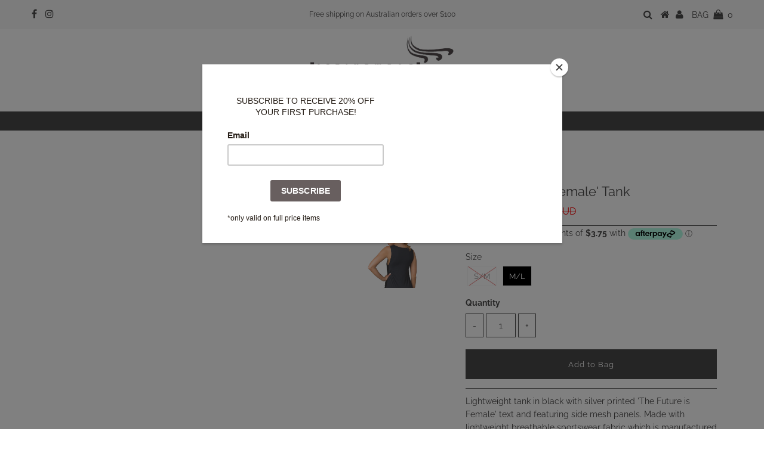

--- FILE ---
content_type: text/html; charset=utf-8
request_url: https://activewearbrazil.com.au/products/the-future-is-female-recycled-tank
body_size: 22745
content:
<!DOCTYPE html>
<!--[if lt IE 7 ]><html class="ie ie6" lang="en"> <![endif]-->
<!--[if IE 7 ]><html class="ie ie7" lang="en"> <![endif]-->
<!--[if IE 8 ]><html class="ie ie8" lang="en"> <![endif]-->
<!--[if (gte IE 9)|!(IE)]><!--><html lang="en" class="no-js"> <!--<![endif]-->
<head>
  
  <!-- Global site tag (gtag.js) - Google Ads: 989622422 -->
  <script async src="https://www.googletagmanager.com/gtag/js?id=AW-989622422"></script>
  <script>
    window.dataLayer = window.dataLayer || [];
    function gtag(){dataLayer.push(arguments);}
    gtag('js', new Date());

    gtag('config', 'AW-989622422');
  </script>

  <script>
    gtag('event', 'page_view', {
      'send_to': 'AW-989622422',
      'value': 'replace with value',
      'items': [{
        'id': 'replace with value',
        'google_business_vertical': 'retail'
      }]
    });
  </script>


  <meta name="verifyownership" 
        content="e4eb1694b293f6ae4365bf0c20883374"/>
  <meta name="google-site-verification" content="w7bn4UIVUNz0JYref24FeDBry3Yen9_DdZY8MPOCGv4" />

  <meta charset="utf-8" />
  

<meta property="og:type" content="product">
<meta property="og:title" content="&#39;The Future is Female&#39; Tank">
<meta property="og:url" content="https://activewearbrazil.com.au/products/the-future-is-female-recycled-tank">
<meta property="og:description" content="Lightweight tank in black with silver printed &#39;The Future is Female&#39; text and featuring side mesh panels. Made with lightweight breathable sportswear fabric which is manufactured from recycled plastic bottles. Eco-friendly and supports sustainability. Loose relaxed design.
S/M fits 8-10. M/L fits 12-14.
Material: Lightweight fabric 88% polyamide and 12% elastane. Ethically made in Brazil.
">

<meta property="og:image" content="http://activewearbrazil.com.au/cdn/shop/products/161_grande.png?v=1625643390">
<meta property="og:image:secure_url" content="https://activewearbrazil.com.au/cdn/shop/products/161_grande.png?v=1625643390">

<meta property="og:image" content="http://activewearbrazil.com.au/cdn/shop/products/176copy_grande.png?v=1625643390">
<meta property="og:image:secure_url" content="https://activewearbrazil.com.au/cdn/shop/products/176copy_grande.png?v=1625643390">

<meta property="og:price:amount" content="15.00">
<meta property="og:price:currency" content="AUD">

<meta property="og:site_name" content="Activewear Brazil">



<meta name="twitter:card" content="summary">


<meta name="twitter:site" content="@">


<meta name="twitter:title" content="&#39;The Future is Female&#39; Tank">
<meta name="twitter:description" content="Lightweight tank in black with silver printed &#39;The Future is Female&#39; text and featuring side mesh panels. Made with lightweight breathable sportswear fabric which is manufactured from recycled plastic">
<meta name="twitter:image" content="https://activewearbrazil.com.au/cdn/shop/products/161_large.png?v=1625643390">
<meta name="twitter:image:width" content="480">
<meta name="twitter:image:height" content="480">


  <!-- Basic Page Needs
================================================== -->

  <title>
    &#39;The Future is Female&#39; Tank &ndash; Activewear Brazil
  </title>
  
  <meta name="description" content="Lightweight tank in black with silver printed &#39;The Future is Female&#39; text and featuring side mesh panels. Made with lightweight breathable sportswear fabric which is manufactured from recycled plastic bottles. Eco-friendly and supports sustainability. Loose relaxed design. S/M fits 8-10. M/L fits 12-14. Material: Light" />
  
  <link rel="canonical" href="https://activewearbrazil.com.au/products/the-future-is-female-recycled-tank" />

  <!-- CSS
================================================== -->

  <link href="//activewearbrazil.com.au/cdn/shop/t/17/assets/stylesheet.css?v=86730504918933726131765488995" rel="stylesheet" type="text/css" media="all" />
  <link href="//activewearbrazil.com.au/cdn/shop/t/17/assets/queries.css?v=109476425447911429531588967369" rel="stylesheet" type="text/css" media="all" />

  <!-- JS
================================================== -->

  <script src="//ajax.googleapis.com/ajax/libs/jquery/2.2.3/jquery.min.js" type="text/javascript"></script>
  <script src="//activewearbrazil.com.au/cdn/shop/t/17/assets/eventemitter3.min.js?v=27939738353326123541588967215" type="text/javascript"></script>

  <script src="//activewearbrazil.com.au/cdn/shop/t/17/assets/theme.js?v=120964123262792698321765494413" type="text/javascript"></script>
  <script src="//activewearbrazil.com.au/cdn/shopifycloud/storefront/assets/themes_support/option_selection-b017cd28.js" type="text/javascript"></script>

  <!--[if lt IE 9]>
<script src="//html5shim.googlecode.com/svn/trunk/html5.js"></script>
<![endif]-->

  <meta name="viewport" content="width=device-width, initial-scale=1, maximum-scale=1">

  
    <link rel="shortcut icon" href="//activewearbrazil.com.au/cdn/shop/files/AWSYMBOL2_32x32.jpg?v=1614296101" type="image/png" />
  

  
  <script>window.performance && window.performance.mark && window.performance.mark('shopify.content_for_header.start');</script><meta name="google-site-verification" content="w7bn4UIVUNz0JYref24FeDBry3Yen9_DdZY8MPOCGv4">
<meta id="shopify-digital-wallet" name="shopify-digital-wallet" content="/23396215/digital_wallets/dialog">
<meta name="shopify-checkout-api-token" content="6e2a5de25b8b59a73cb9dd435c7ab708">
<meta id="in-context-paypal-metadata" data-shop-id="23396215" data-venmo-supported="false" data-environment="production" data-locale="en_US" data-paypal-v4="true" data-currency="AUD">
<link rel="alternate" type="application/json+oembed" href="https://activewearbrazil.com.au/products/the-future-is-female-recycled-tank.oembed">
<script async="async" src="/checkouts/internal/preloads.js?locale=en-AU"></script>
<link rel="preconnect" href="https://shop.app" crossorigin="anonymous">
<script async="async" src="https://shop.app/checkouts/internal/preloads.js?locale=en-AU&shop_id=23396215" crossorigin="anonymous"></script>
<script id="apple-pay-shop-capabilities" type="application/json">{"shopId":23396215,"countryCode":"AU","currencyCode":"AUD","merchantCapabilities":["supports3DS"],"merchantId":"gid:\/\/shopify\/Shop\/23396215","merchantName":"Activewear Brazil","requiredBillingContactFields":["postalAddress","email","phone"],"requiredShippingContactFields":["postalAddress","email","phone"],"shippingType":"shipping","supportedNetworks":["visa","masterCard"],"total":{"type":"pending","label":"Activewear Brazil","amount":"1.00"},"shopifyPaymentsEnabled":true,"supportsSubscriptions":true}</script>
<script id="shopify-features" type="application/json">{"accessToken":"6e2a5de25b8b59a73cb9dd435c7ab708","betas":["rich-media-storefront-analytics"],"domain":"activewearbrazil.com.au","predictiveSearch":true,"shopId":23396215,"locale":"en"}</script>
<script>var Shopify = Shopify || {};
Shopify.shop = "activewear-brazil.myshopify.com";
Shopify.locale = "en";
Shopify.currency = {"active":"AUD","rate":"1.0"};
Shopify.country = "AU";
Shopify.theme = {"name":"Testament v7.2","id":82242797661,"schema_name":"Testament","schema_version":"7.2","theme_store_id":null,"role":"main"};
Shopify.theme.handle = "null";
Shopify.theme.style = {"id":null,"handle":null};
Shopify.cdnHost = "activewearbrazil.com.au/cdn";
Shopify.routes = Shopify.routes || {};
Shopify.routes.root = "/";</script>
<script type="module">!function(o){(o.Shopify=o.Shopify||{}).modules=!0}(window);</script>
<script>!function(o){function n(){var o=[];function n(){o.push(Array.prototype.slice.apply(arguments))}return n.q=o,n}var t=o.Shopify=o.Shopify||{};t.loadFeatures=n(),t.autoloadFeatures=n()}(window);</script>
<script>
  window.ShopifyPay = window.ShopifyPay || {};
  window.ShopifyPay.apiHost = "shop.app\/pay";
  window.ShopifyPay.redirectState = null;
</script>
<script id="shop-js-analytics" type="application/json">{"pageType":"product"}</script>
<script defer="defer" async type="module" src="//activewearbrazil.com.au/cdn/shopifycloud/shop-js/modules/v2/client.init-shop-cart-sync_BT-GjEfc.en.esm.js"></script>
<script defer="defer" async type="module" src="//activewearbrazil.com.au/cdn/shopifycloud/shop-js/modules/v2/chunk.common_D58fp_Oc.esm.js"></script>
<script defer="defer" async type="module" src="//activewearbrazil.com.au/cdn/shopifycloud/shop-js/modules/v2/chunk.modal_xMitdFEc.esm.js"></script>
<script type="module">
  await import("//activewearbrazil.com.au/cdn/shopifycloud/shop-js/modules/v2/client.init-shop-cart-sync_BT-GjEfc.en.esm.js");
await import("//activewearbrazil.com.au/cdn/shopifycloud/shop-js/modules/v2/chunk.common_D58fp_Oc.esm.js");
await import("//activewearbrazil.com.au/cdn/shopifycloud/shop-js/modules/v2/chunk.modal_xMitdFEc.esm.js");

  window.Shopify.SignInWithShop?.initShopCartSync?.({"fedCMEnabled":true,"windoidEnabled":true});

</script>
<script>
  window.Shopify = window.Shopify || {};
  if (!window.Shopify.featureAssets) window.Shopify.featureAssets = {};
  window.Shopify.featureAssets['shop-js'] = {"shop-cart-sync":["modules/v2/client.shop-cart-sync_DZOKe7Ll.en.esm.js","modules/v2/chunk.common_D58fp_Oc.esm.js","modules/v2/chunk.modal_xMitdFEc.esm.js"],"init-fed-cm":["modules/v2/client.init-fed-cm_B6oLuCjv.en.esm.js","modules/v2/chunk.common_D58fp_Oc.esm.js","modules/v2/chunk.modal_xMitdFEc.esm.js"],"shop-cash-offers":["modules/v2/client.shop-cash-offers_D2sdYoxE.en.esm.js","modules/v2/chunk.common_D58fp_Oc.esm.js","modules/v2/chunk.modal_xMitdFEc.esm.js"],"shop-login-button":["modules/v2/client.shop-login-button_QeVjl5Y3.en.esm.js","modules/v2/chunk.common_D58fp_Oc.esm.js","modules/v2/chunk.modal_xMitdFEc.esm.js"],"pay-button":["modules/v2/client.pay-button_DXTOsIq6.en.esm.js","modules/v2/chunk.common_D58fp_Oc.esm.js","modules/v2/chunk.modal_xMitdFEc.esm.js"],"shop-button":["modules/v2/client.shop-button_DQZHx9pm.en.esm.js","modules/v2/chunk.common_D58fp_Oc.esm.js","modules/v2/chunk.modal_xMitdFEc.esm.js"],"avatar":["modules/v2/client.avatar_BTnouDA3.en.esm.js"],"init-windoid":["modules/v2/client.init-windoid_CR1B-cfM.en.esm.js","modules/v2/chunk.common_D58fp_Oc.esm.js","modules/v2/chunk.modal_xMitdFEc.esm.js"],"init-shop-for-new-customer-accounts":["modules/v2/client.init-shop-for-new-customer-accounts_C_vY_xzh.en.esm.js","modules/v2/client.shop-login-button_QeVjl5Y3.en.esm.js","modules/v2/chunk.common_D58fp_Oc.esm.js","modules/v2/chunk.modal_xMitdFEc.esm.js"],"init-shop-email-lookup-coordinator":["modules/v2/client.init-shop-email-lookup-coordinator_BI7n9ZSv.en.esm.js","modules/v2/chunk.common_D58fp_Oc.esm.js","modules/v2/chunk.modal_xMitdFEc.esm.js"],"init-shop-cart-sync":["modules/v2/client.init-shop-cart-sync_BT-GjEfc.en.esm.js","modules/v2/chunk.common_D58fp_Oc.esm.js","modules/v2/chunk.modal_xMitdFEc.esm.js"],"shop-toast-manager":["modules/v2/client.shop-toast-manager_DiYdP3xc.en.esm.js","modules/v2/chunk.common_D58fp_Oc.esm.js","modules/v2/chunk.modal_xMitdFEc.esm.js"],"init-customer-accounts":["modules/v2/client.init-customer-accounts_D9ZNqS-Q.en.esm.js","modules/v2/client.shop-login-button_QeVjl5Y3.en.esm.js","modules/v2/chunk.common_D58fp_Oc.esm.js","modules/v2/chunk.modal_xMitdFEc.esm.js"],"init-customer-accounts-sign-up":["modules/v2/client.init-customer-accounts-sign-up_iGw4briv.en.esm.js","modules/v2/client.shop-login-button_QeVjl5Y3.en.esm.js","modules/v2/chunk.common_D58fp_Oc.esm.js","modules/v2/chunk.modal_xMitdFEc.esm.js"],"shop-follow-button":["modules/v2/client.shop-follow-button_CqMgW2wH.en.esm.js","modules/v2/chunk.common_D58fp_Oc.esm.js","modules/v2/chunk.modal_xMitdFEc.esm.js"],"checkout-modal":["modules/v2/client.checkout-modal_xHeaAweL.en.esm.js","modules/v2/chunk.common_D58fp_Oc.esm.js","modules/v2/chunk.modal_xMitdFEc.esm.js"],"shop-login":["modules/v2/client.shop-login_D91U-Q7h.en.esm.js","modules/v2/chunk.common_D58fp_Oc.esm.js","modules/v2/chunk.modal_xMitdFEc.esm.js"],"lead-capture":["modules/v2/client.lead-capture_BJmE1dJe.en.esm.js","modules/v2/chunk.common_D58fp_Oc.esm.js","modules/v2/chunk.modal_xMitdFEc.esm.js"],"payment-terms":["modules/v2/client.payment-terms_Ci9AEqFq.en.esm.js","modules/v2/chunk.common_D58fp_Oc.esm.js","modules/v2/chunk.modal_xMitdFEc.esm.js"]};
</script>
<script>(function() {
  var isLoaded = false;
  function asyncLoad() {
    if (isLoaded) return;
    isLoaded = true;
    var urls = ["https:\/\/formbuilder.hulkapps.com\/skeletopapp.js?shop=activewear-brazil.myshopify.com","\/\/shopify.privy.com\/widget.js?shop=activewear-brazil.myshopify.com","https:\/\/chimpstatic.com\/mcjs-connected\/js\/users\/b0a018a74e8b847ead84cafc6\/2993427edf1ff6b8f1ef67fe9.js?shop=activewear-brazil.myshopify.com","https:\/\/chimpstatic.com\/mcjs-connected\/js\/users\/b0a018a74e8b847ead84cafc6\/67e75965eb4bd362f9f77d32e.js?shop=activewear-brazil.myshopify.com"];
    for (var i = 0; i < urls.length; i++) {
      var s = document.createElement('script');
      s.type = 'text/javascript';
      s.async = true;
      s.src = urls[i];
      var x = document.getElementsByTagName('script')[0];
      x.parentNode.insertBefore(s, x);
    }
  };
  if(window.attachEvent) {
    window.attachEvent('onload', asyncLoad);
  } else {
    window.addEventListener('load', asyncLoad, false);
  }
})();</script>
<script id="__st">var __st={"a":23396215,"offset":39600,"reqid":"9d53f6c9-5d12-45f5-93fc-9d12b573fff7-1769059518","pageurl":"activewearbrazil.com.au\/products\/the-future-is-female-recycled-tank","u":"d16e2f2bdb34","p":"product","rtyp":"product","rid":1496571773021};</script>
<script>window.ShopifyPaypalV4VisibilityTracking = true;</script>
<script id="captcha-bootstrap">!function(){'use strict';const t='contact',e='account',n='new_comment',o=[[t,t],['blogs',n],['comments',n],[t,'customer']],c=[[e,'customer_login'],[e,'guest_login'],[e,'recover_customer_password'],[e,'create_customer']],r=t=>t.map((([t,e])=>`form[action*='/${t}']:not([data-nocaptcha='true']) input[name='form_type'][value='${e}']`)).join(','),a=t=>()=>t?[...document.querySelectorAll(t)].map((t=>t.form)):[];function s(){const t=[...o],e=r(t);return a(e)}const i='password',u='form_key',d=['recaptcha-v3-token','g-recaptcha-response','h-captcha-response',i],f=()=>{try{return window.sessionStorage}catch{return}},m='__shopify_v',_=t=>t.elements[u];function p(t,e,n=!1){try{const o=window.sessionStorage,c=JSON.parse(o.getItem(e)),{data:r}=function(t){const{data:e,action:n}=t;return t[m]||n?{data:e,action:n}:{data:t,action:n}}(c);for(const[e,n]of Object.entries(r))t.elements[e]&&(t.elements[e].value=n);n&&o.removeItem(e)}catch(o){console.error('form repopulation failed',{error:o})}}const l='form_type',E='cptcha';function T(t){t.dataset[E]=!0}const w=window,h=w.document,L='Shopify',v='ce_forms',y='captcha';let A=!1;((t,e)=>{const n=(g='f06e6c50-85a8-45c8-87d0-21a2b65856fe',I='https://cdn.shopify.com/shopifycloud/storefront-forms-hcaptcha/ce_storefront_forms_captcha_hcaptcha.v1.5.2.iife.js',D={infoText:'Protected by hCaptcha',privacyText:'Privacy',termsText:'Terms'},(t,e,n)=>{const o=w[L][v],c=o.bindForm;if(c)return c(t,g,e,D).then(n);var r;o.q.push([[t,g,e,D],n]),r=I,A||(h.body.append(Object.assign(h.createElement('script'),{id:'captcha-provider',async:!0,src:r})),A=!0)});var g,I,D;w[L]=w[L]||{},w[L][v]=w[L][v]||{},w[L][v].q=[],w[L][y]=w[L][y]||{},w[L][y].protect=function(t,e){n(t,void 0,e),T(t)},Object.freeze(w[L][y]),function(t,e,n,w,h,L){const[v,y,A,g]=function(t,e,n){const i=e?o:[],u=t?c:[],d=[...i,...u],f=r(d),m=r(i),_=r(d.filter((([t,e])=>n.includes(e))));return[a(f),a(m),a(_),s()]}(w,h,L),I=t=>{const e=t.target;return e instanceof HTMLFormElement?e:e&&e.form},D=t=>v().includes(t);t.addEventListener('submit',(t=>{const e=I(t);if(!e)return;const n=D(e)&&!e.dataset.hcaptchaBound&&!e.dataset.recaptchaBound,o=_(e),c=g().includes(e)&&(!o||!o.value);(n||c)&&t.preventDefault(),c&&!n&&(function(t){try{if(!f())return;!function(t){const e=f();if(!e)return;const n=_(t);if(!n)return;const o=n.value;o&&e.removeItem(o)}(t);const e=Array.from(Array(32),(()=>Math.random().toString(36)[2])).join('');!function(t,e){_(t)||t.append(Object.assign(document.createElement('input'),{type:'hidden',name:u})),t.elements[u].value=e}(t,e),function(t,e){const n=f();if(!n)return;const o=[...t.querySelectorAll(`input[type='${i}']`)].map((({name:t})=>t)),c=[...d,...o],r={};for(const[a,s]of new FormData(t).entries())c.includes(a)||(r[a]=s);n.setItem(e,JSON.stringify({[m]:1,action:t.action,data:r}))}(t,e)}catch(e){console.error('failed to persist form',e)}}(e),e.submit())}));const S=(t,e)=>{t&&!t.dataset[E]&&(n(t,e.some((e=>e===t))),T(t))};for(const o of['focusin','change'])t.addEventListener(o,(t=>{const e=I(t);D(e)&&S(e,y())}));const B=e.get('form_key'),M=e.get(l),P=B&&M;t.addEventListener('DOMContentLoaded',(()=>{const t=y();if(P)for(const e of t)e.elements[l].value===M&&p(e,B);[...new Set([...A(),...v().filter((t=>'true'===t.dataset.shopifyCaptcha))])].forEach((e=>S(e,t)))}))}(h,new URLSearchParams(w.location.search),n,t,e,['guest_login'])})(!0,!0)}();</script>
<script integrity="sha256-4kQ18oKyAcykRKYeNunJcIwy7WH5gtpwJnB7kiuLZ1E=" data-source-attribution="shopify.loadfeatures" defer="defer" src="//activewearbrazil.com.au/cdn/shopifycloud/storefront/assets/storefront/load_feature-a0a9edcb.js" crossorigin="anonymous"></script>
<script crossorigin="anonymous" defer="defer" src="//activewearbrazil.com.au/cdn/shopifycloud/storefront/assets/shopify_pay/storefront-65b4c6d7.js?v=20250812"></script>
<script data-source-attribution="shopify.dynamic_checkout.dynamic.init">var Shopify=Shopify||{};Shopify.PaymentButton=Shopify.PaymentButton||{isStorefrontPortableWallets:!0,init:function(){window.Shopify.PaymentButton.init=function(){};var t=document.createElement("script");t.src="https://activewearbrazil.com.au/cdn/shopifycloud/portable-wallets/latest/portable-wallets.en.js",t.type="module",document.head.appendChild(t)}};
</script>
<script data-source-attribution="shopify.dynamic_checkout.buyer_consent">
  function portableWalletsHideBuyerConsent(e){var t=document.getElementById("shopify-buyer-consent"),n=document.getElementById("shopify-subscription-policy-button");t&&n&&(t.classList.add("hidden"),t.setAttribute("aria-hidden","true"),n.removeEventListener("click",e))}function portableWalletsShowBuyerConsent(e){var t=document.getElementById("shopify-buyer-consent"),n=document.getElementById("shopify-subscription-policy-button");t&&n&&(t.classList.remove("hidden"),t.removeAttribute("aria-hidden"),n.addEventListener("click",e))}window.Shopify?.PaymentButton&&(window.Shopify.PaymentButton.hideBuyerConsent=portableWalletsHideBuyerConsent,window.Shopify.PaymentButton.showBuyerConsent=portableWalletsShowBuyerConsent);
</script>
<script data-source-attribution="shopify.dynamic_checkout.cart.bootstrap">document.addEventListener("DOMContentLoaded",(function(){function t(){return document.querySelector("shopify-accelerated-checkout-cart, shopify-accelerated-checkout")}if(t())Shopify.PaymentButton.init();else{new MutationObserver((function(e,n){t()&&(Shopify.PaymentButton.init(),n.disconnect())})).observe(document.body,{childList:!0,subtree:!0})}}));
</script>
<link id="shopify-accelerated-checkout-styles" rel="stylesheet" media="screen" href="https://activewearbrazil.com.au/cdn/shopifycloud/portable-wallets/latest/accelerated-checkout-backwards-compat.css" crossorigin="anonymous">
<style id="shopify-accelerated-checkout-cart">
        #shopify-buyer-consent {
  margin-top: 1em;
  display: inline-block;
  width: 100%;
}

#shopify-buyer-consent.hidden {
  display: none;
}

#shopify-subscription-policy-button {
  background: none;
  border: none;
  padding: 0;
  text-decoration: underline;
  font-size: inherit;
  cursor: pointer;
}

#shopify-subscription-policy-button::before {
  box-shadow: none;
}

      </style>
<script id="sections-script" data-sections="product-recommendations" defer="defer" src="//activewearbrazil.com.au/cdn/shop/t/17/compiled_assets/scripts.js?v=352"></script>
<script>window.performance && window.performance.mark && window.performance.mark('shopify.content_for_header.end');</script>
  <script type="text/javascript">
    new WOW().init();
  </script>
<link href="https://monorail-edge.shopifysvc.com" rel="dns-prefetch">
<script>(function(){if ("sendBeacon" in navigator && "performance" in window) {try {var session_token_from_headers = performance.getEntriesByType('navigation')[0].serverTiming.find(x => x.name == '_s').description;} catch {var session_token_from_headers = undefined;}var session_cookie_matches = document.cookie.match(/_shopify_s=([^;]*)/);var session_token_from_cookie = session_cookie_matches && session_cookie_matches.length === 2 ? session_cookie_matches[1] : "";var session_token = session_token_from_headers || session_token_from_cookie || "";function handle_abandonment_event(e) {var entries = performance.getEntries().filter(function(entry) {return /monorail-edge.shopifysvc.com/.test(entry.name);});if (!window.abandonment_tracked && entries.length === 0) {window.abandonment_tracked = true;var currentMs = Date.now();var navigation_start = performance.timing.navigationStart;var payload = {shop_id: 23396215,url: window.location.href,navigation_start,duration: currentMs - navigation_start,session_token,page_type: "product"};window.navigator.sendBeacon("https://monorail-edge.shopifysvc.com/v1/produce", JSON.stringify({schema_id: "online_store_buyer_site_abandonment/1.1",payload: payload,metadata: {event_created_at_ms: currentMs,event_sent_at_ms: currentMs}}));}}window.addEventListener('pagehide', handle_abandonment_event);}}());</script>
<script id="web-pixels-manager-setup">(function e(e,d,r,n,o){if(void 0===o&&(o={}),!Boolean(null===(a=null===(i=window.Shopify)||void 0===i?void 0:i.analytics)||void 0===a?void 0:a.replayQueue)){var i,a;window.Shopify=window.Shopify||{};var t=window.Shopify;t.analytics=t.analytics||{};var s=t.analytics;s.replayQueue=[],s.publish=function(e,d,r){return s.replayQueue.push([e,d,r]),!0};try{self.performance.mark("wpm:start")}catch(e){}var l=function(){var e={modern:/Edge?\/(1{2}[4-9]|1[2-9]\d|[2-9]\d{2}|\d{4,})\.\d+(\.\d+|)|Firefox\/(1{2}[4-9]|1[2-9]\d|[2-9]\d{2}|\d{4,})\.\d+(\.\d+|)|Chrom(ium|e)\/(9{2}|\d{3,})\.\d+(\.\d+|)|(Maci|X1{2}).+ Version\/(15\.\d+|(1[6-9]|[2-9]\d|\d{3,})\.\d+)([,.]\d+|)( \(\w+\)|)( Mobile\/\w+|) Safari\/|Chrome.+OPR\/(9{2}|\d{3,})\.\d+\.\d+|(CPU[ +]OS|iPhone[ +]OS|CPU[ +]iPhone|CPU IPhone OS|CPU iPad OS)[ +]+(15[._]\d+|(1[6-9]|[2-9]\d|\d{3,})[._]\d+)([._]\d+|)|Android:?[ /-](13[3-9]|1[4-9]\d|[2-9]\d{2}|\d{4,})(\.\d+|)(\.\d+|)|Android.+Firefox\/(13[5-9]|1[4-9]\d|[2-9]\d{2}|\d{4,})\.\d+(\.\d+|)|Android.+Chrom(ium|e)\/(13[3-9]|1[4-9]\d|[2-9]\d{2}|\d{4,})\.\d+(\.\d+|)|SamsungBrowser\/([2-9]\d|\d{3,})\.\d+/,legacy:/Edge?\/(1[6-9]|[2-9]\d|\d{3,})\.\d+(\.\d+|)|Firefox\/(5[4-9]|[6-9]\d|\d{3,})\.\d+(\.\d+|)|Chrom(ium|e)\/(5[1-9]|[6-9]\d|\d{3,})\.\d+(\.\d+|)([\d.]+$|.*Safari\/(?![\d.]+ Edge\/[\d.]+$))|(Maci|X1{2}).+ Version\/(10\.\d+|(1[1-9]|[2-9]\d|\d{3,})\.\d+)([,.]\d+|)( \(\w+\)|)( Mobile\/\w+|) Safari\/|Chrome.+OPR\/(3[89]|[4-9]\d|\d{3,})\.\d+\.\d+|(CPU[ +]OS|iPhone[ +]OS|CPU[ +]iPhone|CPU IPhone OS|CPU iPad OS)[ +]+(10[._]\d+|(1[1-9]|[2-9]\d|\d{3,})[._]\d+)([._]\d+|)|Android:?[ /-](13[3-9]|1[4-9]\d|[2-9]\d{2}|\d{4,})(\.\d+|)(\.\d+|)|Mobile Safari.+OPR\/([89]\d|\d{3,})\.\d+\.\d+|Android.+Firefox\/(13[5-9]|1[4-9]\d|[2-9]\d{2}|\d{4,})\.\d+(\.\d+|)|Android.+Chrom(ium|e)\/(13[3-9]|1[4-9]\d|[2-9]\d{2}|\d{4,})\.\d+(\.\d+|)|Android.+(UC? ?Browser|UCWEB|U3)[ /]?(15\.([5-9]|\d{2,})|(1[6-9]|[2-9]\d|\d{3,})\.\d+)\.\d+|SamsungBrowser\/(5\.\d+|([6-9]|\d{2,})\.\d+)|Android.+MQ{2}Browser\/(14(\.(9|\d{2,})|)|(1[5-9]|[2-9]\d|\d{3,})(\.\d+|))(\.\d+|)|K[Aa][Ii]OS\/(3\.\d+|([4-9]|\d{2,})\.\d+)(\.\d+|)/},d=e.modern,r=e.legacy,n=navigator.userAgent;return n.match(d)?"modern":n.match(r)?"legacy":"unknown"}(),u="modern"===l?"modern":"legacy",c=(null!=n?n:{modern:"",legacy:""})[u],f=function(e){return[e.baseUrl,"/wpm","/b",e.hashVersion,"modern"===e.buildTarget?"m":"l",".js"].join("")}({baseUrl:d,hashVersion:r,buildTarget:u}),m=function(e){var d=e.version,r=e.bundleTarget,n=e.surface,o=e.pageUrl,i=e.monorailEndpoint;return{emit:function(e){var a=e.status,t=e.errorMsg,s=(new Date).getTime(),l=JSON.stringify({metadata:{event_sent_at_ms:s},events:[{schema_id:"web_pixels_manager_load/3.1",payload:{version:d,bundle_target:r,page_url:o,status:a,surface:n,error_msg:t},metadata:{event_created_at_ms:s}}]});if(!i)return console&&console.warn&&console.warn("[Web Pixels Manager] No Monorail endpoint provided, skipping logging."),!1;try{return self.navigator.sendBeacon.bind(self.navigator)(i,l)}catch(e){}var u=new XMLHttpRequest;try{return u.open("POST",i,!0),u.setRequestHeader("Content-Type","text/plain"),u.send(l),!0}catch(e){return console&&console.warn&&console.warn("[Web Pixels Manager] Got an unhandled error while logging to Monorail."),!1}}}}({version:r,bundleTarget:l,surface:e.surface,pageUrl:self.location.href,monorailEndpoint:e.monorailEndpoint});try{o.browserTarget=l,function(e){var d=e.src,r=e.async,n=void 0===r||r,o=e.onload,i=e.onerror,a=e.sri,t=e.scriptDataAttributes,s=void 0===t?{}:t,l=document.createElement("script"),u=document.querySelector("head"),c=document.querySelector("body");if(l.async=n,l.src=d,a&&(l.integrity=a,l.crossOrigin="anonymous"),s)for(var f in s)if(Object.prototype.hasOwnProperty.call(s,f))try{l.dataset[f]=s[f]}catch(e){}if(o&&l.addEventListener("load",o),i&&l.addEventListener("error",i),u)u.appendChild(l);else{if(!c)throw new Error("Did not find a head or body element to append the script");c.appendChild(l)}}({src:f,async:!0,onload:function(){if(!function(){var e,d;return Boolean(null===(d=null===(e=window.Shopify)||void 0===e?void 0:e.analytics)||void 0===d?void 0:d.initialized)}()){var d=window.webPixelsManager.init(e)||void 0;if(d){var r=window.Shopify.analytics;r.replayQueue.forEach((function(e){var r=e[0],n=e[1],o=e[2];d.publishCustomEvent(r,n,o)})),r.replayQueue=[],r.publish=d.publishCustomEvent,r.visitor=d.visitor,r.initialized=!0}}},onerror:function(){return m.emit({status:"failed",errorMsg:"".concat(f," has failed to load")})},sri:function(e){var d=/^sha384-[A-Za-z0-9+/=]+$/;return"string"==typeof e&&d.test(e)}(c)?c:"",scriptDataAttributes:o}),m.emit({status:"loading"})}catch(e){m.emit({status:"failed",errorMsg:(null==e?void 0:e.message)||"Unknown error"})}}})({shopId: 23396215,storefrontBaseUrl: "https://activewearbrazil.com.au",extensionsBaseUrl: "https://extensions.shopifycdn.com/cdn/shopifycloud/web-pixels-manager",monorailEndpoint: "https://monorail-edge.shopifysvc.com/unstable/produce_batch",surface: "storefront-renderer",enabledBetaFlags: ["2dca8a86"],webPixelsConfigList: [{"id":"1596555425","configuration":"{\"businessId\":\"31AA42CF083CE89FADB9E6F6\",\"environment\":\"production\",\"debug\":\"false\"}","eventPayloadVersion":"v1","runtimeContext":"STRICT","scriptVersion":"d5ef50063231899b62b2e476e608105a","type":"APP","apiClientId":861484,"privacyPurposes":["ANALYTICS","MARKETING","SALE_OF_DATA"],"dataSharingAdjustments":{"protectedCustomerApprovalScopes":["read_customer_email","read_customer_name","read_customer_personal_data","read_customer_phone"]}},{"id":"537493665","configuration":"{\"config\":\"{\\\"pixel_id\\\":\\\"AW-989622422\\\",\\\"target_country\\\":\\\"AU\\\",\\\"gtag_events\\\":[{\\\"type\\\":\\\"search\\\",\\\"action_label\\\":\\\"AW-989622422\\\/NXzZCPm404oBEJbh8dcD\\\"},{\\\"type\\\":\\\"begin_checkout\\\",\\\"action_label\\\":\\\"AW-989622422\\\/ZmiDCPa404oBEJbh8dcD\\\"},{\\\"type\\\":\\\"view_item\\\",\\\"action_label\\\":[\\\"AW-989622422\\\/Wan-CPC404oBEJbh8dcD\\\",\\\"MC-03JNP34ZDM\\\"]},{\\\"type\\\":\\\"purchase\\\",\\\"action_label\\\":[\\\"AW-989622422\\\/n0RnCO2404oBEJbh8dcD\\\",\\\"MC-03JNP34ZDM\\\"]},{\\\"type\\\":\\\"page_view\\\",\\\"action_label\\\":[\\\"AW-989622422\\\/g7lfCOq404oBEJbh8dcD\\\",\\\"MC-03JNP34ZDM\\\"]},{\\\"type\\\":\\\"add_payment_info\\\",\\\"action_label\\\":\\\"AW-989622422\\\/_mw-CPy404oBEJbh8dcD\\\"},{\\\"type\\\":\\\"add_to_cart\\\",\\\"action_label\\\":\\\"AW-989622422\\\/S2GJCPO404oBEJbh8dcD\\\"}],\\\"enable_monitoring_mode\\\":false}\"}","eventPayloadVersion":"v1","runtimeContext":"OPEN","scriptVersion":"b2a88bafab3e21179ed38636efcd8a93","type":"APP","apiClientId":1780363,"privacyPurposes":[],"dataSharingAdjustments":{"protectedCustomerApprovalScopes":["read_customer_address","read_customer_email","read_customer_name","read_customer_personal_data","read_customer_phone"]}},{"id":"180748449","configuration":"{\"pixel_id\":\"264201244236084\",\"pixel_type\":\"facebook_pixel\",\"metaapp_system_user_token\":\"-\"}","eventPayloadVersion":"v1","runtimeContext":"OPEN","scriptVersion":"ca16bc87fe92b6042fbaa3acc2fbdaa6","type":"APP","apiClientId":2329312,"privacyPurposes":["ANALYTICS","MARKETING","SALE_OF_DATA"],"dataSharingAdjustments":{"protectedCustomerApprovalScopes":["read_customer_address","read_customer_email","read_customer_name","read_customer_personal_data","read_customer_phone"]}},{"id":"55148705","eventPayloadVersion":"v1","runtimeContext":"LAX","scriptVersion":"1","type":"CUSTOM","privacyPurposes":["MARKETING"],"name":"Meta pixel (migrated)"},{"id":"100565153","eventPayloadVersion":"v1","runtimeContext":"LAX","scriptVersion":"1","type":"CUSTOM","privacyPurposes":["ANALYTICS"],"name":"Google Analytics tag (migrated)"},{"id":"shopify-app-pixel","configuration":"{}","eventPayloadVersion":"v1","runtimeContext":"STRICT","scriptVersion":"0450","apiClientId":"shopify-pixel","type":"APP","privacyPurposes":["ANALYTICS","MARKETING"]},{"id":"shopify-custom-pixel","eventPayloadVersion":"v1","runtimeContext":"LAX","scriptVersion":"0450","apiClientId":"shopify-pixel","type":"CUSTOM","privacyPurposes":["ANALYTICS","MARKETING"]}],isMerchantRequest: false,initData: {"shop":{"name":"Activewear Brazil","paymentSettings":{"currencyCode":"AUD"},"myshopifyDomain":"activewear-brazil.myshopify.com","countryCode":"AU","storefrontUrl":"https:\/\/activewearbrazil.com.au"},"customer":null,"cart":null,"checkout":null,"productVariants":[{"price":{"amount":15.0,"currencyCode":"AUD"},"product":{"title":"'The Future is Female' Tank","vendor":"Pink Sun Active","id":"1496571773021","untranslatedTitle":"'The Future is Female' Tank","url":"\/products\/the-future-is-female-recycled-tank","type":"Tank Tops"},"id":"13594973798493","image":{"src":"\/\/activewearbrazil.com.au\/cdn\/shop\/products\/161.png?v=1625643390"},"sku":"42524PD-001SM","title":"S\/M","untranslatedTitle":"S\/M"},{"price":{"amount":15.0,"currencyCode":"AUD"},"product":{"title":"'The Future is Female' Tank","vendor":"Pink Sun Active","id":"1496571773021","untranslatedTitle":"'The Future is Female' Tank","url":"\/products\/the-future-is-female-recycled-tank","type":"Tank Tops"},"id":"13594973831261","image":{"src":"\/\/activewearbrazil.com.au\/cdn\/shop\/products\/161.png?v=1625643390"},"sku":"42524PD-001ML","title":"M\/L","untranslatedTitle":"M\/L"}],"purchasingCompany":null},},"https://activewearbrazil.com.au/cdn","fcfee988w5aeb613cpc8e4bc33m6693e112",{"modern":"","legacy":""},{"shopId":"23396215","storefrontBaseUrl":"https:\/\/activewearbrazil.com.au","extensionBaseUrl":"https:\/\/extensions.shopifycdn.com\/cdn\/shopifycloud\/web-pixels-manager","surface":"storefront-renderer","enabledBetaFlags":"[\"2dca8a86\"]","isMerchantRequest":"false","hashVersion":"fcfee988w5aeb613cpc8e4bc33m6693e112","publish":"custom","events":"[[\"page_viewed\",{}],[\"product_viewed\",{\"productVariant\":{\"price\":{\"amount\":15.0,\"currencyCode\":\"AUD\"},\"product\":{\"title\":\"'The Future is Female' Tank\",\"vendor\":\"Pink Sun Active\",\"id\":\"1496571773021\",\"untranslatedTitle\":\"'The Future is Female' Tank\",\"url\":\"\/products\/the-future-is-female-recycled-tank\",\"type\":\"Tank Tops\"},\"id\":\"13594973831261\",\"image\":{\"src\":\"\/\/activewearbrazil.com.au\/cdn\/shop\/products\/161.png?v=1625643390\"},\"sku\":\"42524PD-001ML\",\"title\":\"M\/L\",\"untranslatedTitle\":\"M\/L\"}}]]"});</script><script>
  window.ShopifyAnalytics = window.ShopifyAnalytics || {};
  window.ShopifyAnalytics.meta = window.ShopifyAnalytics.meta || {};
  window.ShopifyAnalytics.meta.currency = 'AUD';
  var meta = {"product":{"id":1496571773021,"gid":"gid:\/\/shopify\/Product\/1496571773021","vendor":"Pink Sun Active","type":"Tank Tops","handle":"the-future-is-female-recycled-tank","variants":[{"id":13594973798493,"price":1500,"name":"'The Future is Female' Tank - S\/M","public_title":"S\/M","sku":"42524PD-001SM"},{"id":13594973831261,"price":1500,"name":"'The Future is Female' Tank - M\/L","public_title":"M\/L","sku":"42524PD-001ML"}],"remote":false},"page":{"pageType":"product","resourceType":"product","resourceId":1496571773021,"requestId":"9d53f6c9-5d12-45f5-93fc-9d12b573fff7-1769059518"}};
  for (var attr in meta) {
    window.ShopifyAnalytics.meta[attr] = meta[attr];
  }
</script>
<script class="analytics">
  (function () {
    var customDocumentWrite = function(content) {
      var jquery = null;

      if (window.jQuery) {
        jquery = window.jQuery;
      } else if (window.Checkout && window.Checkout.$) {
        jquery = window.Checkout.$;
      }

      if (jquery) {
        jquery('body').append(content);
      }
    };

    var hasLoggedConversion = function(token) {
      if (token) {
        return document.cookie.indexOf('loggedConversion=' + token) !== -1;
      }
      return false;
    }

    var setCookieIfConversion = function(token) {
      if (token) {
        var twoMonthsFromNow = new Date(Date.now());
        twoMonthsFromNow.setMonth(twoMonthsFromNow.getMonth() + 2);

        document.cookie = 'loggedConversion=' + token + '; expires=' + twoMonthsFromNow;
      }
    }

    var trekkie = window.ShopifyAnalytics.lib = window.trekkie = window.trekkie || [];
    if (trekkie.integrations) {
      return;
    }
    trekkie.methods = [
      'identify',
      'page',
      'ready',
      'track',
      'trackForm',
      'trackLink'
    ];
    trekkie.factory = function(method) {
      return function() {
        var args = Array.prototype.slice.call(arguments);
        args.unshift(method);
        trekkie.push(args);
        return trekkie;
      };
    };
    for (var i = 0; i < trekkie.methods.length; i++) {
      var key = trekkie.methods[i];
      trekkie[key] = trekkie.factory(key);
    }
    trekkie.load = function(config) {
      trekkie.config = config || {};
      trekkie.config.initialDocumentCookie = document.cookie;
      var first = document.getElementsByTagName('script')[0];
      var script = document.createElement('script');
      script.type = 'text/javascript';
      script.onerror = function(e) {
        var scriptFallback = document.createElement('script');
        scriptFallback.type = 'text/javascript';
        scriptFallback.onerror = function(error) {
                var Monorail = {
      produce: function produce(monorailDomain, schemaId, payload) {
        var currentMs = new Date().getTime();
        var event = {
          schema_id: schemaId,
          payload: payload,
          metadata: {
            event_created_at_ms: currentMs,
            event_sent_at_ms: currentMs
          }
        };
        return Monorail.sendRequest("https://" + monorailDomain + "/v1/produce", JSON.stringify(event));
      },
      sendRequest: function sendRequest(endpointUrl, payload) {
        // Try the sendBeacon API
        if (window && window.navigator && typeof window.navigator.sendBeacon === 'function' && typeof window.Blob === 'function' && !Monorail.isIos12()) {
          var blobData = new window.Blob([payload], {
            type: 'text/plain'
          });

          if (window.navigator.sendBeacon(endpointUrl, blobData)) {
            return true;
          } // sendBeacon was not successful

        } // XHR beacon

        var xhr = new XMLHttpRequest();

        try {
          xhr.open('POST', endpointUrl);
          xhr.setRequestHeader('Content-Type', 'text/plain');
          xhr.send(payload);
        } catch (e) {
          console.log(e);
        }

        return false;
      },
      isIos12: function isIos12() {
        return window.navigator.userAgent.lastIndexOf('iPhone; CPU iPhone OS 12_') !== -1 || window.navigator.userAgent.lastIndexOf('iPad; CPU OS 12_') !== -1;
      }
    };
    Monorail.produce('monorail-edge.shopifysvc.com',
      'trekkie_storefront_load_errors/1.1',
      {shop_id: 23396215,
      theme_id: 82242797661,
      app_name: "storefront",
      context_url: window.location.href,
      source_url: "//activewearbrazil.com.au/cdn/s/trekkie.storefront.1bbfab421998800ff09850b62e84b8915387986d.min.js"});

        };
        scriptFallback.async = true;
        scriptFallback.src = '//activewearbrazil.com.au/cdn/s/trekkie.storefront.1bbfab421998800ff09850b62e84b8915387986d.min.js';
        first.parentNode.insertBefore(scriptFallback, first);
      };
      script.async = true;
      script.src = '//activewearbrazil.com.au/cdn/s/trekkie.storefront.1bbfab421998800ff09850b62e84b8915387986d.min.js';
      first.parentNode.insertBefore(script, first);
    };
    trekkie.load(
      {"Trekkie":{"appName":"storefront","development":false,"defaultAttributes":{"shopId":23396215,"isMerchantRequest":null,"themeId":82242797661,"themeCityHash":"3413680845759764664","contentLanguage":"en","currency":"AUD","eventMetadataId":"3d770222-5101-4f5e-a938-d633cf8dbace"},"isServerSideCookieWritingEnabled":true,"monorailRegion":"shop_domain","enabledBetaFlags":["65f19447"]},"Session Attribution":{},"S2S":{"facebookCapiEnabled":true,"source":"trekkie-storefront-renderer","apiClientId":580111}}
    );

    var loaded = false;
    trekkie.ready(function() {
      if (loaded) return;
      loaded = true;

      window.ShopifyAnalytics.lib = window.trekkie;

      var originalDocumentWrite = document.write;
      document.write = customDocumentWrite;
      try { window.ShopifyAnalytics.merchantGoogleAnalytics.call(this); } catch(error) {};
      document.write = originalDocumentWrite;

      window.ShopifyAnalytics.lib.page(null,{"pageType":"product","resourceType":"product","resourceId":1496571773021,"requestId":"9d53f6c9-5d12-45f5-93fc-9d12b573fff7-1769059518","shopifyEmitted":true});

      var match = window.location.pathname.match(/checkouts\/(.+)\/(thank_you|post_purchase)/)
      var token = match? match[1]: undefined;
      if (!hasLoggedConversion(token)) {
        setCookieIfConversion(token);
        window.ShopifyAnalytics.lib.track("Viewed Product",{"currency":"AUD","variantId":13594973798493,"productId":1496571773021,"productGid":"gid:\/\/shopify\/Product\/1496571773021","name":"'The Future is Female' Tank - S\/M","price":"15.00","sku":"42524PD-001SM","brand":"Pink Sun Active","variant":"S\/M","category":"Tank Tops","nonInteraction":true,"remote":false},undefined,undefined,{"shopifyEmitted":true});
      window.ShopifyAnalytics.lib.track("monorail:\/\/trekkie_storefront_viewed_product\/1.1",{"currency":"AUD","variantId":13594973798493,"productId":1496571773021,"productGid":"gid:\/\/shopify\/Product\/1496571773021","name":"'The Future is Female' Tank - S\/M","price":"15.00","sku":"42524PD-001SM","brand":"Pink Sun Active","variant":"S\/M","category":"Tank Tops","nonInteraction":true,"remote":false,"referer":"https:\/\/activewearbrazil.com.au\/products\/the-future-is-female-recycled-tank"});
      }
    });


        var eventsListenerScript = document.createElement('script');
        eventsListenerScript.async = true;
        eventsListenerScript.src = "//activewearbrazil.com.au/cdn/shopifycloud/storefront/assets/shop_events_listener-3da45d37.js";
        document.getElementsByTagName('head')[0].appendChild(eventsListenerScript);

})();</script>
  <script>
  if (!window.ga || (window.ga && typeof window.ga !== 'function')) {
    window.ga = function ga() {
      (window.ga.q = window.ga.q || []).push(arguments);
      if (window.Shopify && window.Shopify.analytics && typeof window.Shopify.analytics.publish === 'function') {
        window.Shopify.analytics.publish("ga_stub_called", {}, {sendTo: "google_osp_migration"});
      }
      console.error("Shopify's Google Analytics stub called with:", Array.from(arguments), "\nSee https://help.shopify.com/manual/promoting-marketing/pixels/pixel-migration#google for more information.");
    };
    if (window.Shopify && window.Shopify.analytics && typeof window.Shopify.analytics.publish === 'function') {
      window.Shopify.analytics.publish("ga_stub_initialized", {}, {sendTo: "google_osp_migration"});
    }
  }
</script>
<script
  defer
  src="https://activewearbrazil.com.au/cdn/shopifycloud/perf-kit/shopify-perf-kit-3.0.4.min.js"
  data-application="storefront-renderer"
  data-shop-id="23396215"
  data-render-region="gcp-us-central1"
  data-page-type="product"
  data-theme-instance-id="82242797661"
  data-theme-name="Testament"
  data-theme-version="7.2"
  data-monorail-region="shop_domain"
  data-resource-timing-sampling-rate="10"
  data-shs="true"
  data-shs-beacon="true"
  data-shs-export-with-fetch="true"
  data-shs-logs-sample-rate="1"
  data-shs-beacon-endpoint="https://activewearbrazil.com.au/api/collect"
></script>
</head>
<body class="gridlock product">

<main id="panel" role="main">
  <div class="page-wrap">
    <div id="shopify-section-header" class="shopify-section"><div class="header-section" data-section-id="header" data-section-type="header-section">
  <header>
    
        <div class="row" id="upper-content">
          <ul id="social-icons" class="desktop-4 tablet-6 mobile-3">
            <li><a href="https://www.facebook.com/activewearbrazil" target="_blank"><i class="fa fa-facebook fa-2x" aria-hidden="true"></i></a></li>
            <li><a href="//instagram.com/activewearbrazil" target="_blank"><i class="fa fa-instagram fa-2x" aria-hidden="true"></i></a></li>
            
            
            
            
            
            
            
          </ul><div id="hello" class="desktop-4 tablet-6 mobile-3">Free shipping on Australian orders over $100
</div><ul id="cart" class="desktop-4  tablet-6 mobile-3">
            <li class="mm-trigger">
              <i class="fa fa-bars" aria-hidden="true"></i> MENU
            </li>
            <li class="seeks">
              <form action="/search" method="get" id="searchbox">
                <input type="text" name="q" class="search-input" id="q" placeholder="Search" />
                
                <input type="hidden" name="type" value="product">
                
              </form>
              <a href="#" class="search-icon"><i class="fa fa-search fa-2x" aria-hidden="true"></i></a>
            </li>
            <li><a href=""><i class="fa fa-home fa-2x" aria-hidden="true"></i></a>
            
              
                <li class="cust"><a href="/account/login"><i class="fa fa-user fa-2x" aria-hidden="true"></i></a></li>
              
            
<li><a class="my-cart-link" href="/cart">BAG&nbsp; <i class="fa fa-shopping-bag fa-2x" aria-hidden="true"></i>&nbsp; <span id="item_count">0</span></a></li>
          </ul>
        </div>
        
  </header>
  <div class="header-wrapper">
    <div class="row">
      <div id="logo" class="desktop-12 tablet-6 mobile-3">
        
<a href="/">
          <img src="//activewearbrazil.com.au/cdn/shop/files/logo_800x.png?v=1614307405" alt="Activewear Brazil" itemprop="logo">
        </a>
        
      </div>
    </div>
    <div class="clear"></div>
    <nav>
      <ul id="main-nav" class="row">
      	
        
        


<li class="dropdown has_sub_menu" aria-haspopup="true" aria-expanded="false"><a href="/collections/bottoms" title="">BOTTOMS</a>
  <ul class="submenu">
    
    
    <li><a href="/collections/all-bottoms">ALL BOTTOMS</a></li>
    

    
    
    <li><a href="/collections/leggings">LEGGINGS</a></li>
    

    
    
    <li><a href="/collections/shorts">SHORTS</a></li>
    

    
    
    <li><a href="/collections/full-length-tights">FULL LENGTH TIGHTS</a></li>
    

    
    
    <li><a href="/collections/flare-pants">FLARE PANTS</a></li>
    

    
    
    <li><a href="/collections/100-squat-proof">100% SQUAT PROOF</a></li>
    

    
  </ul>
</li>


        
        


<li class="dropdown has_sub_menu" aria-haspopup="true" aria-expanded="false"><a href="/collections/tops" title="">TOPS</a>
  <ul class="submenu">
    
    
    <li><a href="/collections/all-tops">ALL TOPS</a></li>
    

    
    
    <li><a href="/collections/bra-tops">BRA TOPS</a></li>
    

    
    
    <li><a href="/collections/tank-tops">TANK TOPS</a></li>
    

    
    
    <li><a href="/collections/sustainable-items/tops">ECO-FRIENDLY</a></li>
    

    
  </ul>
</li>


        
        


<li class="dropdown has_sub_menu" aria-haspopup="true" aria-expanded="false"><a href="/collections/brazilian-supplex" title="">TRENDS</a>
  <ul class="submenu">
    
    
    <li><a href="/collections/brazilian-supplex">BRAZILIAN SUPPLEX</a></li>
    

    
    
    <li><a href="/collections/100-squat-proof">SQUAT PROOF</a></li>
    

    
    
    <li><a href="/collections/sustainable-items">SUSTAINABILITY</a></li>
    

    
    
    <li><a href="/collections/prints">PRINTS</a></li>
    

    
    
    <li><a href="/collections/black-is-back">ALL BLACK</a></li>
    

    
  </ul>
</li>


        
        


<li><a href="/collections/activewear-sale" title="">SALE</a></li>


        
        


<li><a href="/collections/face-masks" title="">FACE MASKS</a></li>


        
      </ul>
    </nav>
    
    <div class="clear header-spacer"></div>
    
  </div>
  <style>
    
    @media screen and ( min-width: 740px ) {
      #logo img { max-width: 250px; }
    }
    

    #hello { font-size: 12px; }

    
    @media screen and (min-width: 740px ) {
      ul#cart li.mm-trigger { display: none; }
    }
    
    ul#main-nav li {
      line-height: 30px;
    }
    ul#main-nav li ul.submenu {
      top: 30px;
    }
    ul.megamenu {
      top: 30px;
    }
    nav {
      border-top: 1px solid #4a4949;
      border-bottom: 1px solid #4a4949;
    }
  </style>
</div>


</div>
    

    <div class="content-wrapper">
      
        <div id="content" class="row">
          
            
                <div id="breadcrumb" class="desktop-12 tablet-6 mobile-3">
    <a href="/" class="homepage-link" title="Home">Home</a>
    
    
    <span class="separator"> / </span> 
    <a href="/collections/types?q=Tank%20Tops" title="Tank Tops">Tank Tops</a>
    
    <span class="separator"> / </span>
    <span class="page-title">&#39;The Future is Female&#39; Tank</span>
    
  </div>


            
          
          <div id="shopify-section-product-template" class="shopify-section">
<div itemscope itemtype="http://schema.org/Product" id="product-1496571773021" class="product-section" data-product-id="1496571773021" data-section-id="product-template" data-section-type="product-section">

  <meta itemprop="url" content="//products/the-future-is-female-recycled-tank">
  <meta itemprop="image" content="//activewearbrazil.com.au/cdn/shopifycloud/storefront/assets/no-image-2048-a2addb12_1024x1024.gif">

  <script class="product-json" type="application/json">
  {
      "id": 1496571773021,
      "title": "'The Future is Female' Tank",
      "handle": "the-future-is-female-recycled-tank",
      "description": "\u003cp\u003eLightweight tank in black with silver printed 'The Future is Female' text and featuring side mesh panels. Made with lightweight breathable sportswear fabric which is manufactured from recycled plastic bottles. Eco-friendly and supports sustainability. Loose relaxed design.\u003c\/p\u003e\n\u003cp\u003eS\/M fits 8-10. M\/L fits 12-14.\u003c\/p\u003e\n\u003cp\u003eMaterial: Lightweight fabric 88% polyamide and 12% elastane. Ethically made in Brazil.\u003c\/p\u003e\n\u003cp\u003e\u003cimg src=\"\/\/cdn.shopify.com\/s\/files\/1\/1542\/8213\/files\/pinksun_sizechart_grande.jpg?v=1476504764\" alt=\"\"\u003e\u003c\/p\u003e",
      "published_at": [3,36,11,31,7,2018,2,212,false,"AEST"],
      "created_at": [19,51,10,19,10,2018,5,292,true,"AEDT"],
      "vendor": "Pink Sun Active",
      "type": "Tank Tops",
      "tags": ["eco","M\/L","recycled","S\/M","tank","tanks"],
      "price": 1500,
      "price_min": 1500,
      "price_max": 1500,
      "available": true,
      "price_varies": false,
      "compare_at_price": 5500,
      "compare_at_price_min": 5500,
      "compare_at_price_max": 5500,
      "compare_at_price_varies": false,
      "variants": [
        {
          "id": 13594973798493,
          "title": "S\/M",
          "option1": "S\/M",
          "option2": null,
          "option3": null,
          "sku": "42524PD-001SM",
          "featured_image": {
              "id": null,
              "product_id": null,
              "position": null,
              "created_at": [3,36,11,31,7,2018,2,212,false,"AEST"],
              "updated_at": [19,51,10,19,10,2018,5,292,true,"AEDT"],
              "alt": null,
              "width": null,
              "height": null,
              "src": null
          },
          "available": false,
          "options": ["S\/M"],
          "price": 1500,
          "weight": 150,
          "weight_unit": "kg",
          "weight_in_unit": 0.15,
          "compare_at_price": 5500,
          "inventory_management": "shopify",
          "inventory_quantity": 0,
          "inventory_policy": "deny",
          "barcode": null,
          "featured_media": {
            "alt": null,
            "id": null,
            "position": null,
            "preview_image": {
              "aspect_ratio": null,
              "height": null,
              "width": null
            }
          }
        },
      
        {
          "id": 13594973831261,
          "title": "M\/L",
          "option1": "M\/L",
          "option2": null,
          "option3": null,
          "sku": "42524PD-001ML",
          "featured_image": {
              "id": null,
              "product_id": null,
              "position": null,
              "created_at": [3,36,11,31,7,2018,2,212,false,"AEST"],
              "updated_at": [19,51,10,19,10,2018,5,292,true,"AEDT"],
              "alt": null,
              "width": null,
              "height": null,
              "src": null
          },
          "available": true,
          "options": ["M\/L"],
          "price": 1500,
          "weight": 150,
          "weight_unit": "kg",
          "weight_in_unit": 0.15,
          "compare_at_price": 5500,
          "inventory_management": "shopify",
          "inventory_quantity": 1,
          "inventory_policy": "deny",
          "barcode": null,
          "featured_media": {
            "alt": null,
            "id": null,
            "position": null,
            "preview_image": {
              "aspect_ratio": null,
              "height": null,
              "width": null
            }
          }
        }
      ],
      "images": ["\/\/activewearbrazil.com.au\/cdn\/shop\/products\/161.png?v=1625643390","\/\/activewearbrazil.com.au\/cdn\/shop\/products\/176copy.png?v=1625643390"],
      "featured_image": "\/\/activewearbrazil.com.au\/cdn\/shop\/products\/161.png?v=1625643390",
      "featured_media": {"alt":null,"id":22438165807265,"position":1,"preview_image":{"aspect_ratio":0.789,"height":1024,"width":808,"src":"\/\/activewearbrazil.com.au\/cdn\/shop\/products\/161.png?v=1625643390"},"aspect_ratio":0.789,"height":1024,"media_type":"image","src":"\/\/activewearbrazil.com.au\/cdn\/shop\/products\/161.png?v=1625643390","width":808},
      "featured_media_id": 22438165807265,
      "options": ["Size"],
      "url": "\/products\/the-future-is-female-recycled-tank",
      "media": [
        {
          "alt": "'The Future is Female' Tank",
          "id": 22438165807265,
          "position": 1,
          "preview_image": {
            "aspect_ratio": 0.7890625,
            "height": 1024,
            "width": 808
          },
          "aspect_ratio": 0.7890625,
          "height": 1024,
          "media_type": "image",
          "src": {"alt":null,"id":22438165807265,"position":1,"preview_image":{"aspect_ratio":0.789,"height":1024,"width":808,"src":"\/\/activewearbrazil.com.au\/cdn\/shop\/products\/161.png?v=1625643390"},"aspect_ratio":0.789,"height":1024,"media_type":"image","src":"\/\/activewearbrazil.com.au\/cdn\/shop\/products\/161.png?v=1625643390","width":808},
          "width": 808
        },
    
        {
          "alt": "'The Future is Female' Tank",
          "id": 22438165905569,
          "position": 2,
          "preview_image": {
            "aspect_ratio": 0.720703125,
            "height": 1024,
            "width": 738
          },
          "aspect_ratio": 0.720703125,
          "height": 1024,
          "media_type": "image",
          "src": {"alt":null,"id":22438165905569,"position":2,"preview_image":{"aspect_ratio":0.721,"height":1024,"width":738,"src":"\/\/activewearbrazil.com.au\/cdn\/shop\/products\/176copy.png?v=1625643390"},"aspect_ratio":0.721,"height":1024,"media_type":"image","src":"\/\/activewearbrazil.com.au\/cdn\/shop\/products\/176copy.png?v=1625643390","width":738},
          "width": 738
        }
    ]
  }
</script>


  
  <div class="product-top">
    <div class="product-photos carousel-container desktop-7 tablet-3 mobile-3" data-product-gallery data-product-single-media-group data-gallery-config='{
      "thumbPosition": "right",
      "enableVideoLooping": false,
      "mainSlider": true,
      "thumbSlider": false,
      "productId": 1496571773021,
      "isQuick": false
   }'>



  
  
  <div id="slider" class=" desktop-10 tablet-5 mobile-3">
    <ul class="slides product-image-container carousel carousel-main">
      
        <li class="image-slide carousel-cell" data-image-id="22438165807265" data-slide-index="0" tabindex="-1">
          <div class="product-media-container product-media--22438165807265 image"
          data-product-single-media-wrapper
          
          
          
          data-thumbnail-id="product-template-22438165807265"
          data-media-id="product-template-22438165807265">
            
                
                <img id="1496571773021" class="product__image lazyload lazyload-fade"
                  src="//activewearbrazil.com.au/cdn/shop/products/161_800x.png?v=1625643390"
                  data-src="//activewearbrazil.com.au/cdn/shop/products/161_{width}x.png?v=1625643390"
                  data-sizes="auto"
                  data-zoom-src="//activewearbrazil.com.au/cdn/shop/products/161_2400x.png?v=1625643390"
                  data-aspectratio="0.7890625"
                  alt="&#39;The Future is Female&#39; Tank">
                
                  <a class="zoom_btn" data-fancybox="product-1496571773021" title="click to zoom-in" href="//activewearbrazil.com.au/cdn/shop/products/161_2400x.png?v=1625643390" itemprop="contentUrl" tabindex="-1">
                    <i class="fa fa-search-plus" aria-hidden="true"></i>
                  </a>
                
              
          </div>
          <noscript>
            <img id="1496571773021" class="product-main-image" src="//activewearbrazil.com.au/cdn/shopifycloud/storefront/assets/no-image-2048-a2addb12_800x.gif" alt='&#39;The Future is Female&#39; Tank'/>
          </noscript>
          
</li>
      
        <li class="image-slide carousel-cell" data-image-id="22438165905569" data-slide-index="1" tabindex="-1">
          <div class="product-media-container product-media--22438165905569 image"
          data-product-single-media-wrapper
          
          
          
          data-thumbnail-id="product-template-22438165905569"
          data-media-id="product-template-22438165905569">
            
                
                <img id="1496571773021" class="product__image lazyload lazyload-fade"
                  src="//activewearbrazil.com.au/cdn/shop/products/176copy_800x.png?v=1625643390"
                  data-src="//activewearbrazil.com.au/cdn/shop/products/176copy_{width}x.png?v=1625643390"
                  data-sizes="auto"
                  data-zoom-src="//activewearbrazil.com.au/cdn/shop/products/176copy_2400x.png?v=1625643390"
                  data-aspectratio="0.720703125"
                  alt="&#39;The Future is Female&#39; Tank">
                
                  <a class="zoom_btn" data-fancybox="product-1496571773021" title="click to zoom-in" href="//activewearbrazil.com.au/cdn/shop/products/176copy_2400x.png?v=1625643390" itemprop="contentUrl" tabindex="-1">
                    <i class="fa fa-search-plus" aria-hidden="true"></i>
                  </a>
                
              
          </div>
          <noscript>
            <img id="1496571773021" class="product-main-image" src="//activewearbrazil.com.au/cdn/shopifycloud/storefront/assets/no-image-2048-a2addb12_800x.gif" alt='&#39;The Future is Female&#39; Tank'/>
          </noscript>
          
</li>
      
    </ul>
  </div>


  
    

    <div id="thumbnails" class="thumb-slider thumbnail-slider custom vertical-carousel desktop-2 tablet-1 mobile-hide"
    data-thumbnail-position="right">
      <div class="thumb-slider-wrapper" id="thumb-slider-wrapper">
        <ul class="carousel-nav thumb-slider-slides slides product-single__thumbnails-product-template">
          
            
            <li class="image-thumbnail product-single__thumbnails-item carousel-cell is-nav-selected" data-slide-index="0"
            data-image-id="22438165807265" tabindex="0">
              <div class="product-single__thumbnail product-single__thumbnail--product-template" data-thumbnail-id="product-template-22438165807265">
                <img class="lazyload lazyload-fade"
                  src="//activewearbrazil.com.au/cdn/shop/products/161_150x.png?v=1625643390"
                  data-src="//activewearbrazil.com.au/cdn/shop/products/161_{width}x.png?v=1625643390"
                  data-sizes="auto"
                  data-image-id="22438165807265"
                  alt="&#39;The Future is Female&#39; Tank">
                <noscript>
                  <img src="//activewearbrazil.com.au/cdn/shop/products/161_100x.png?v=1625643390" alt="&#39;The Future is Female&#39; Tank" />
                </noscript></div>
            </li>
          
            
            <li class="image-thumbnail product-single__thumbnails-item carousel-cell " data-slide-index="1"
            data-image-id="22438165905569" tabindex="0">
              <div class="product-single__thumbnail product-single__thumbnail--product-template" data-thumbnail-id="product-template-22438165905569">
                <img class="lazyload lazyload-fade"
                  src="//activewearbrazil.com.au/cdn/shop/products/176copy_150x.png?v=1625643390"
                  data-src="//activewearbrazil.com.au/cdn/shop/products/176copy_{width}x.png?v=1625643390"
                  data-sizes="auto"
                  data-image-id="22438165905569"
                  alt="&#39;The Future is Female&#39; Tank">
                <noscript>
                  <img src="//activewearbrazil.com.au/cdn/shop/products/176copy_100x.png?v=1625643390" alt="&#39;The Future is Female&#39; Tank" />
                </noscript></div>
            </li>
          
        </ul>
      </div>
    </div>
  


</div>
    <div id="product-right" class="desktop-5 tablet-3 mobile-3">
      <div id="product-description">
        
        <h1 itemprop="name">'The Future is Female' Tank</h1>
        
    	  <div itemprop="offers" itemscope itemtype="http://schema.org/Offer">
          <meta itemprop="priceCurrency" content="AUD">
          <link itemprop="availability" href="http://schema.org/InStock">

          

          



<form method="post" action="/cart/add" id="AddToCartForm" accept-charset="UTF-8" class="product_form" enctype="multipart/form-data" data-product-form="
            { &quot;money_format&quot;: &quot;\u003cspan class=money\u003e AUD${{amount}}\u003c\/span\u003e&quot;,
              &quot;enable_history&quot;: true,
              &quot;sold_out&quot;: &quot;Sold Out&quot;,
              &quot;button&quot;: &quot;Add to Bag&quot;,
              &quot;unavailable&quot;: &quot;Unavailable&quot;,
              &quot;quickview&quot;: false
            }
          "><input type="hidden" name="form_type" value="product" /><input type="hidden" name="utf8" value="✓" />
<p id="product-price">
    <span class="product-price" itemprop="price">
      <span class=money> $15.00 AUD</span>
    </span>
    
      <span class="was">
        <span class=money> $55.00 AUD</span>
      </span>
    
    <span class="was"></span>
  </p><div class="clear"></div>

  
    <div class="select">
      <label>Size</label>
      <select id="product-select-1496571773021" name='id'>
        
          <option data-sku="42524PD-001SM" value="13594973798493" >
            S/M - <span class=money> AUD$15.00</span>
          </option>
        
          <option data-sku="42524PD-001ML" value="13594973831261" selected="selected">
            M/L - <span class=money> AUD$15.00</span>
          </option>
        
      </select>
    </div>
    
      
        







<div class="swatch clearfix" data-option-index="1" data-other-options='["option2","option3"]'>
  <h5>Size</h5>

  
    

    

    

    

    
      
        
      

      
        

    

    

    

    

    

    

    
      
      <div class="swatch-element soldout">
        
      <input type="radio" id="swatch-1-s-m" name="size" value="S/M" data-position="1"  tabindex="0" />
    

        <label for="swatch-1-s-m">
          S/M
          
      <img class="crossed-out" src="//activewearbrazil.com.au/cdn/shop/t/17/assets/soldout.png?v=103157147771045630481588967227" />
    
        </label>
      </div>
    
    
  
    

    

    

    

    
      
        
      

      

      

      

      
    

    

    

    

    

    

    

    
      
      <div class="swatch-element ">
        
      <input type="radio" id="swatch-1-m-l" name="size" value="M/L" data-position="1" checked="checked" tabindex="0" />
    

        <label for="swatch-1-m-l">
          M/L
          
      <img class="crossed-out" src="//activewearbrazil.com.au/cdn/shop/t/17/assets/soldout.png?v=103157147771045630481588967227" />
    
        </label>
      </div>
    
    
  
</div>

      
    
  


  
  <div class="product-add">
    
      <div class="qty-selection">
        <h5>Quantity</h5>
        <a class="down quantity-control-down" field="quantity">-</a>
          <input min="1" type="text" name="quantity" class="quantity" value="1" />
        <a class="up quantity-control-up" field="quantity">+</a>
      </div>
    
    <input id="addToCart" type="submit" name="button" class="add clearfix AddtoCart " value="Add to Bag"  />
    
  </div>

<input type="hidden" name="product-id" value="1496571773021" /><input type="hidden" name="section-id" value="product-template" /></form>


           
            
            <div class="rte" itemprop="description"><p>Lightweight tank in black with silver printed 'The Future is Female' text and featuring side mesh panels. Made with lightweight breathable sportswear fabric which is manufactured from recycled plastic bottles. Eco-friendly and supports sustainability. Loose relaxed design.</p>
<p>S/M fits 8-10. M/L fits 12-14.</p>
<p>Material: Lightweight fabric 88% polyamide and 12% elastane. Ethically made in Brazil.</p>
<p><img src="//cdn.shopify.com/s/files/1/1542/8213/files/pinksun_sizechart_grande.jpg?v=1476504764" alt=""></p></div>
            
          

          <div class="desc">
          </div>
        </div>

         
          <ul id="popups">
            
              <li class="first">
                <a href="#pop-one" class="fancybox">SIZE CHART</a>
              </li>
            
            
              <li>
                <a href="#pop-two" class="fancybox">SHIPPING</a>
              </li>
            
            
              <li>
                <a href="#pop-three" class="fancybox">RETURNS</a>
              </li>
            
            
          </ul>
          
            <div id="pop-one" style="display: none"><div style="padding-left: 30px; text-align: center;"><img src="//cdn.shopify.com/s/files/1/2339/6215/files/sizechart-PInkSun_grande.png?v=1504756099" alt="Activewear Brazil size chart"></div></div>
          
          
            <div id="pop-two" style="display: none"><p>Shipping</p>
<div class="std">
<p>We offer FREE shipping Australia wide on orders over $100. Orders under $100 occur a shipping fee of $9.95. Delivery within Australia can take 2-5 working days depending on the area. There's also a choice of Express Post at a cost of AU$15.00 and it will take 1-2 days.</p>
<p>New Zealand shipping rate is AU$20 on all orders. Delivery to NZ takes 7-14 working days.</p>
International shipping rate is a AU$30 on all orders. International delivery takes 7-21 working days.
<p>Activewear Brazil is not responsible for customs delays, duties or taxes that may apply in the destination country.</p>
<p>All our products are shipped from Sydney, Australia but are manufactured in Brazil.</p>
<p>Activewear Brazil is not responsible for lost parcels.</p>
<p> </p>
<p> </p>
</div></div>
          
          
            <div id="pop-three" style="display: none"><div>
<p>RETURN POLICY</p>
</div>
<div>
<p>We accept returns or exchange within 14 days on full priced items. In order to exchange or refund an item please contact us by email <a href="mailto:info@activewearbrazil.com.au">info@activewearbrazil.com.au </a>. Explain why you would like to exchange or refund, date of purchase, order number and description of the item. Return the item within 14 days including your receipt. It is very important that the item has all tags and labels attached, including the hygienic seal protector in case of swimwear, and is in excellent condition. If the items appears worn, used, dirty, damaged, washed or laundered the return policy will not apply. After receiving the item in good order, we will issue a refund or exchange. Please note that shipping costs are not refundable/payable by Activewear Brazil and is the customer's full responsibility.</p>
</div>
<div>
<p>Sale items are final.</p>
</div>
<div>
<p>*Note: when trying on items of clothing, please ensure that you are not wearing perfume or a deodorant which may leave a scent or marks on the item. We will be unable to accept the return of any item where there is evidence that these instructions have not been followed. The item must be returned in its original packaging with any enclosed documentation.</p>
</div></div>
          
          
        
      </div>
      
    </div>
  </div>

   
    
    <div class="clear"></div>
  
</div>
<style>
  
  #product-right {
    background: #ffffff;
    padding: 20px;
    border: 7px double #ffffff;
  }
  
    #product-1496571773021 .thumb-slider-slides {
      transition: top 0.5s ease-in-out;
    }
  

  
  @media screen and ( min-width: 741px ) {
    
      #product-description, #product-description .rte, #product-description h1 { text-align: left; }
      .add { margin: 0; }
      ul#popups { text-align: left; }
      ul#popups li { margin-left: 0; margin-right: 10px; }
    
  }
  
    .select { display: none; }
    /* Hiding the drop-downs. */
    .product_variants, .selector-wrapper, .select { display: none; }
    label[for="product-select-option-"] { display: none; }
    #product-select-option- { display: none; }
    #product-select-option- + .custom-style-select-box { display: none !important; }
    
      .swatch .color label {
        background-position: center center;
        background-size: 34px 34px;
        background-repeat: no-repeat;
      }
    
  
  
    .swatch .color label {
      min-width: 34px !important;
      width: 34px !important;
      border-radius: 50%;
      outline: 0 !important;
    }
  
  
    .product-top .zoom-box {
      left: 0;
      top: 0;
      width: 100%;
      height: 100%;
    }
  
</style>
<script type="application/json" id="ModelJson-product-template">
  []
</script>


</div>
<div id="shopify-section-product-recommendations" class="shopify-section">




</div>

        </div>
      
    </div>
  </div>
  <div id="shopify-section-footer" class="shopify-section"><div class="footer-section" data-section-id="footer" data-section-type="footer-section">
<footer>
  <div id="footer-wrapper">
    <div id="footer" class="row" >
      

      
        <section class="footer-block block-1588968120954" >
          
            <div class="footer-sect">
              <h4>SHOP</h4>
              <ul>
                
                  <li><a href="/collections/bottoms" title="">BOTTOMS</a></li>
                
                  <li><a href="/collections/tops" title="">TOPS</a></li>
                
                  <li><a href="/collections/activewear-sale" title="">SALE</a></li>
                
                  <li><a href="/collections/all" title="">ALL ACTIVEWEAR</a></li>
                
              </ul>
              <style>
                  @media (min-width: 980px) {
                    .footer-block.block-1588968120954 {
                      flex-grow: 1;
                      flex-basis: 180px;
                    }
                  }
                  @media (max-width: 740px) {
                    .footer-block.block-1588968120954 {
                      display: inline-block;
                      width: 49%;
                      margin-top: 40px;
                    }
                  }
              </style>
            </div>
          
        </section>
      
        <section class="footer-block block-1588968167224" >
          
            <div class="footer-sect">
              <h4>CUSTOMER SERVICE</h4>
              <ul>
                
                  <li><a href="/pages/returns" title="">RETURNS</a></li>
                
                  <li><a href="/pages/shipping" title="">SHIPPING</a></li>
                
                  <li><a href="/pages/size-chart" title="">SIZE CHART</a></li>
                
                  <li><a href="/pages/fabric-guide" title="">FABRIC GUIDE</a></li>
                
                  <li><a href="/pages/privacy-policy" title="">PRIVACY POLICY</a></li>
                
              </ul>
              <style>
                  @media (min-width: 980px) {
                    .footer-block.block-1588968167224 {
                      flex-grow: 1;
                      flex-basis: 180px;
                    }
                  }
                  @media (max-width: 740px) {
                    .footer-block.block-1588968167224 {
                      display: inline-block;
                      width: 49%;
                      margin-top: 40px;
                    }
                  }
              </style>
            </div>
          
        </section>
      
        <section class="footer-block block-1588968187226" >
          
            <div class="footer-sect">
              <h4>ABOUT US</h4>
              <ul>
                
                  <li><a href="/pages/contact-us" title="">CONTACT US</a></li>
                
                  <li><a href="/pages/the-company" title="">THE COMPANY</a></li>
                
                  <li><a href="/pages/the-founder" title="">THE FOUNDER</a></li>
                
                  <li><a href="/pages/t-c" title="">T&C</a></li>
                
              </ul>
              <style>
                  @media (min-width: 980px) {
                    .footer-block.block-1588968187226 {
                      flex-grow: 1;
                      flex-basis: 180px;
                    }
                  }
                  @media (max-width: 740px) {
                    .footer-block.block-1588968187226 {
                      display: inline-block;
                      width: 49%;
                      margin-top: 40px;
                    }
                  }
              </style>
            </div>
          
        </section>
      
        <section class="footer-block block-1588968197621" >
          
            <div class="footer-sect">
              <h4>JOIN THE SQUAD</h4>
              
              <div id="footer_signup">
                <p></p>
                  <form method="post" action="/contact#contact_form" id="contact_form" accept-charset="UTF-8" class="contact-form"><input type="hidden" name="form_type" value="customer" /><input type="hidden" name="utf8" value="✓" />
                  
                  
                  <input type="hidden" name="contact[tags]" value="prospect, password page">
                  <input type="email" name="contact[email]" id="footer-EMAIL" placeholder="Enter Email Address">
                  <input type="submit" id="footer-subscribe" value="Join">
                  
                  </form>
                  <style>
                    @media (min-width: 980px) {
                      .footer-block.block-1588968197621 {
                        flex-grow: 2;
                        flex-basis: 400px
                      }
                    }
                    @media (max-width: 740px) {
                      .footer-block.block-1588968197621 {
                        margin-top: 40px;
                      }
                    }
                  </style>
              </div>
            </div>
          
        </section>
      
    </div>
    <div id="bottom-footer" class="row">
      <div class="footer-left">
        
          <div class="clear"></div>
          <ul id="footer-icons" class="desktop-12 tablet-6 mobile-3">
              <li><a href="https://www.facebook.com/activewearbrazil" target="_blank"><i class="fa fa-facebook fa-2x" aria-hidden="true"></i></a></li>
              <li><a href="//instagram.com/activewearbrazil" target="_blank"><i class="fa fa-instagram fa-2x" aria-hidden="true"></i></a></li>
              
              
              
              
              
              
              
          </ul>
        
        
          <div id="copy" class="desktop-12 tablet-6 mobile-3">
            <p>
              Copyright &copy; 2026 <a href="/" title="">Activewear Brazil</a>
            </p>
          </div>
        
      </div>
      <div class="footer-right">
        
        
          <div id="payment" class="credit desktop-12 tablet-6 mobile-3">
            
              <svg class="payment-icon" version="1.1" xmlns="http://www.w3.org/2000/svg" role="img" x="0" y="0" width="38" height="24" viewBox="0 0 165.521 105.965" xml:space="preserve" aria-labelledby="pi-apple_pay"><title id="pi-apple_pay">Apple Pay</title><path fill="#000" d="M150.698 0H14.823c-.566 0-1.133 0-1.698.003-.477.004-.953.009-1.43.022-1.039.028-2.087.09-3.113.274a10.51 10.51 0 0 0-2.958.975 9.932 9.932 0 0 0-4.35 4.35 10.463 10.463 0 0 0-.975 2.96C.113 9.611.052 10.658.024 11.696a70.22 70.22 0 0 0-.022 1.43C0 13.69 0 14.256 0 14.823v76.318c0 .567 0 1.132.002 1.699.003.476.009.953.022 1.43.028 1.036.09 2.084.275 3.11a10.46 10.46 0 0 0 .974 2.96 9.897 9.897 0 0 0 1.83 2.52 9.874 9.874 0 0 0 2.52 1.83c.947.483 1.917.79 2.96.977 1.025.183 2.073.245 3.112.273.477.011.953.017 1.43.02.565.004 1.132.004 1.698.004h135.875c.565 0 1.132 0 1.697-.004.476-.002.952-.009 1.431-.02 1.037-.028 2.085-.09 3.113-.273a10.478 10.478 0 0 0 2.958-.977 9.955 9.955 0 0 0 4.35-4.35c.483-.947.789-1.917.974-2.96.186-1.026.246-2.074.274-3.11.013-.477.02-.954.022-1.43.004-.567.004-1.132.004-1.699V14.824c0-.567 0-1.133-.004-1.699a63.067 63.067 0 0 0-.022-1.429c-.028-1.038-.088-2.085-.274-3.112a10.4 10.4 0 0 0-.974-2.96 9.94 9.94 0 0 0-4.35-4.35A10.52 10.52 0 0 0 156.939.3c-1.028-.185-2.076-.246-3.113-.274a71.417 71.417 0 0 0-1.431-.022C151.83 0 151.263 0 150.698 0z" /><path fill="#FFF" d="M150.698 3.532l1.672.003c.452.003.905.008 1.36.02.793.022 1.719.065 2.583.22.75.135 1.38.34 1.984.648a6.392 6.392 0 0 1 2.804 2.807c.306.6.51 1.226.645 1.983.154.854.197 1.783.218 2.58.013.45.019.9.02 1.36.005.557.005 1.113.005 1.671v76.318c0 .558 0 1.114-.004 1.682-.002.45-.008.9-.02 1.35-.022.796-.065 1.725-.221 2.589a6.855 6.855 0 0 1-.645 1.975 6.397 6.397 0 0 1-2.808 2.807c-.6.306-1.228.511-1.971.645-.881.157-1.847.2-2.574.22-.457.01-.912.017-1.379.019-.555.004-1.113.004-1.669.004H14.801c-.55 0-1.1 0-1.66-.004a74.993 74.993 0 0 1-1.35-.018c-.744-.02-1.71-.064-2.584-.22a6.938 6.938 0 0 1-1.986-.65 6.337 6.337 0 0 1-1.622-1.18 6.355 6.355 0 0 1-1.178-1.623 6.935 6.935 0 0 1-.646-1.985c-.156-.863-.2-1.788-.22-2.578a66.088 66.088 0 0 1-.02-1.355l-.003-1.327V14.474l.002-1.325a66.7 66.7 0 0 1 .02-1.357c.022-.792.065-1.717.222-2.587a6.924 6.924 0 0 1 .646-1.981c.304-.598.7-1.144 1.18-1.623a6.386 6.386 0 0 1 1.624-1.18 6.96 6.96 0 0 1 1.98-.646c.865-.155 1.792-.198 2.586-.22.452-.012.905-.017 1.354-.02l1.677-.003h135.875" /><g><g><path fill="#000" d="M43.508 35.77c1.404-1.755 2.356-4.112 2.105-6.52-2.054.102-4.56 1.355-6.012 3.112-1.303 1.504-2.456 3.959-2.156 6.266 2.306.2 4.61-1.152 6.063-2.858" /><path fill="#000" d="M45.587 39.079c-3.35-.2-6.196 1.9-7.795 1.9-1.6 0-4.049-1.8-6.698-1.751-3.447.05-6.645 2-8.395 5.1-3.598 6.2-.95 15.4 2.55 20.45 1.699 2.5 3.747 5.25 6.445 5.151 2.55-.1 3.549-1.65 6.647-1.65 3.097 0 3.997 1.65 6.696 1.6 2.798-.05 4.548-2.5 6.247-5 1.95-2.85 2.747-5.6 2.797-5.75-.05-.05-5.396-2.101-5.446-8.251-.05-5.15 4.198-7.6 4.398-7.751-2.399-3.548-6.147-3.948-7.447-4.048" /></g><g><path fill="#000" d="M78.973 32.11c7.278 0 12.347 5.017 12.347 12.321 0 7.33-5.173 12.373-12.529 12.373h-8.058V69.62h-5.822V32.11h14.062zm-8.24 19.807h6.68c5.07 0 7.954-2.729 7.954-7.46 0-4.73-2.885-7.434-7.928-7.434h-6.706v14.894z" /><path fill="#000" d="M92.764 61.847c0-4.809 3.665-7.564 10.423-7.98l7.252-.442v-2.08c0-3.04-2.001-4.704-5.562-4.704-2.938 0-5.07 1.507-5.51 3.82h-5.252c.157-4.86 4.731-8.395 10.918-8.395 6.654 0 10.995 3.483 10.995 8.89v18.663h-5.38v-4.497h-.13c-1.534 2.937-4.914 4.782-8.579 4.782-5.406 0-9.175-3.222-9.175-8.057zm17.675-2.417v-2.106l-6.472.416c-3.64.234-5.536 1.585-5.536 3.95 0 2.288 1.975 3.77 5.068 3.77 3.95 0 6.94-2.522 6.94-6.03z" /><path fill="#000" d="M120.975 79.652v-4.496c.364.051 1.247.103 1.715.103 2.573 0 4.029-1.09 4.913-3.899l.52-1.663-9.852-27.293h6.082l6.863 22.146h.13l6.862-22.146h5.927l-10.216 28.67c-2.34 6.577-5.017 8.735-10.683 8.735-.442 0-1.872-.052-2.261-.157z" /></g></g></svg>

            
              <svg class="payment-icon" viewBox="0 0 38 24" xmlns="http://www.w3.org/2000/svg" role="img" width="38" height="24" aria-labelledby="pi-master"><title id="pi-master">Mastercard</title><path opacity=".07" d="M35 0H3C1.3 0 0 1.3 0 3v18c0 1.7 1.4 3 3 3h32c1.7 0 3-1.3 3-3V3c0-1.7-1.4-3-3-3z"/><path fill="#fff" d="M35 1c1.1 0 2 .9 2 2v18c0 1.1-.9 2-2 2H3c-1.1 0-2-.9-2-2V3c0-1.1.9-2 2-2h32"/><circle fill="#EB001B" cx="15" cy="12" r="7"/><circle fill="#F79E1B" cx="23" cy="12" r="7"/><path fill="#FF5F00" d="M22 12c0-2.4-1.2-4.5-3-5.7-1.8 1.3-3 3.4-3 5.7s1.2 4.5 3 5.7c1.8-1.2 3-3.3 3-5.7z"/></svg>
            
              <svg class="payment-icon" viewBox="0 0 38 24" xmlns="http://www.w3.org/2000/svg" width="38" height="24" role="img" aria-labelledby="pi-paypal"><title id="pi-paypal">PayPal</title><path opacity=".07" d="M35 0H3C1.3 0 0 1.3 0 3v18c0 1.7 1.4 3 3 3h32c1.7 0 3-1.3 3-3V3c0-1.7-1.4-3-3-3z"/><path fill="#fff" d="M35 1c1.1 0 2 .9 2 2v18c0 1.1-.9 2-2 2H3c-1.1 0-2-.9-2-2V3c0-1.1.9-2 2-2h32"/><path fill="#003087" d="M23.9 8.3c.2-1 0-1.7-.6-2.3-.6-.7-1.7-1-3.1-1h-4.1c-.3 0-.5.2-.6.5L14 15.6c0 .2.1.4.3.4H17l.4-3.4 1.8-2.2 4.7-2.1z"/><path fill="#3086C8" d="M23.9 8.3l-.2.2c-.5 2.8-2.2 3.8-4.6 3.8H18c-.3 0-.5.2-.6.5l-.6 3.9-.2 1c0 .2.1.4.3.4H19c.3 0 .5-.2.5-.4v-.1l.4-2.4v-.1c0-.2.3-.4.5-.4h.3c2.1 0 3.7-.8 4.1-3.2.2-1 .1-1.8-.4-2.4-.1-.5-.3-.7-.5-.8z"/><path fill="#012169" d="M23.3 8.1c-.1-.1-.2-.1-.3-.1-.1 0-.2 0-.3-.1-.3-.1-.7-.1-1.1-.1h-3c-.1 0-.2 0-.2.1-.2.1-.3.2-.3.4l-.7 4.4v.1c0-.3.3-.5.6-.5h1.3c2.5 0 4.1-1 4.6-3.8v-.2c-.1-.1-.3-.2-.5-.2h-.1z"/></svg>
            
              <svg class="payment-icon" xmlns="http://www.w3.org/2000/svg" role="img" viewBox="0 0 38 24" width="38" height="24" aria-labelledby="pi-shopify_pay"><title id="pi-shopify_pay">Shop Pay</title><path opacity=".07" d="M35 0H3C1.3 0 0 1.3 0 3v18c0 1.7 1.4 3 3 3h32c1.7 0 3-1.3 3-3V3c0-1.7-1.4-3-3-3z" fill="#000"/><path d="M35.889 0C37.05 0 38 .982 38 2.182v19.636c0 1.2-.95 2.182-2.111 2.182H2.11C.95 24 0 23.018 0 21.818V2.182C0 .982.95 0 2.111 0H35.89z" fill="#5A31F4"/><path d="M9.35 11.368c-1.017-.223-1.47-.31-1.47-.705 0-.372.306-.558.92-.558.54 0 .934.238 1.225.704a.079.079 0 00.104.03l1.146-.584a.082.082 0 00.032-.114c-.475-.831-1.353-1.286-2.51-1.286-1.52 0-2.464.755-2.464 1.956 0 1.275 1.15 1.597 2.17 1.82 1.02.222 1.474.31 1.474.705 0 .396-.332.582-.993.582-.612 0-1.065-.282-1.34-.83a.08.08 0 00-.107-.035l-1.143.57a.083.083 0 00-.036.111c.454.92 1.384 1.437 2.627 1.437 1.583 0 2.539-.742 2.539-1.98s-1.155-1.598-2.173-1.82v-.003zM15.49 8.855c-.65 0-1.224.232-1.636.646a.04.04 0 01-.069-.03v-2.64a.08.08 0 00-.08-.081H12.27a.08.08 0 00-.08.082v8.194a.08.08 0 00.08.082h1.433a.08.08 0 00.081-.082v-3.594c0-.695.528-1.227 1.239-1.227.71 0 1.226.521 1.226 1.227v3.594a.08.08 0 00.081.082h1.433a.08.08 0 00.081-.082v-3.594c0-1.51-.981-2.577-2.355-2.577zM20.753 8.62c-.778 0-1.507.24-2.03.588a.082.082 0 00-.027.109l.632 1.088a.08.08 0 00.11.03 2.5 2.5 0 011.318-.366c1.25 0 2.17.891 2.17 2.068 0 1.003-.736 1.745-1.669 1.745-.76 0-1.288-.446-1.288-1.077 0-.361.152-.657.548-.866a.08.08 0 00.032-.113l-.596-1.018a.08.08 0 00-.098-.035c-.799.299-1.359 1.018-1.359 1.984 0 1.46 1.152 2.55 2.76 2.55 1.877 0 3.227-1.313 3.227-3.195 0-2.018-1.57-3.492-3.73-3.492zM28.675 8.843c-.724 0-1.373.27-1.845.746-.026.027-.069.007-.069-.029v-.572a.08.08 0 00-.08-.082h-1.397a.08.08 0 00-.08.082v8.182a.08.08 0 00.08.081h1.433a.08.08 0 00.081-.081v-2.683c0-.036.043-.054.069-.03a2.6 2.6 0 001.808.7c1.682 0 2.993-1.373 2.993-3.157s-1.313-3.157-2.993-3.157zm-.271 4.929c-.956 0-1.681-.768-1.681-1.783s.723-1.783 1.681-1.783c.958 0 1.68.755 1.68 1.783 0 1.027-.713 1.783-1.681 1.783h.001z" fill="#fff"/></svg>

            
              <svg class="payment-icon" viewBox="0 0 38 24" xmlns="http://www.w3.org/2000/svg" role="img" width="38" height="24" aria-labelledby="pi-visa"><title id="pi-visa">Visa</title><path opacity=".07" d="M35 0H3C1.3 0 0 1.3 0 3v18c0 1.7 1.4 3 3 3h32c1.7 0 3-1.3 3-3V3c0-1.7-1.4-3-3-3z"/><path fill="#fff" d="M35 1c1.1 0 2 .9 2 2v18c0 1.1-.9 2-2 2H3c-1.1 0-2-.9-2-2V3c0-1.1.9-2 2-2h32"/><path d="M28.3 10.1H28c-.4 1-.7 1.5-1 3h1.9c-.3-1.5-.3-2.2-.6-3zm2.9 5.9h-1.7c-.1 0-.1 0-.2-.1l-.2-.9-.1-.2h-2.4c-.1 0-.2 0-.2.2l-.3.9c0 .1-.1.1-.1.1h-2.1l.2-.5L27 8.7c0-.5.3-.7.8-.7h1.5c.1 0 .2 0 .2.2l1.4 6.5c.1.4.2.7.2 1.1.1.1.1.1.1.2zm-13.4-.3l.4-1.8c.1 0 .2.1.2.1.7.3 1.4.5 2.1.4.2 0 .5-.1.7-.2.5-.2.5-.7.1-1.1-.2-.2-.5-.3-.8-.5-.4-.2-.8-.4-1.1-.7-1.2-1-.8-2.4-.1-3.1.6-.4.9-.8 1.7-.8 1.2 0 2.5 0 3.1.2h.1c-.1.6-.2 1.1-.4 1.7-.5-.2-1-.4-1.5-.4-.3 0-.6 0-.9.1-.2 0-.3.1-.4.2-.2.2-.2.5 0 .7l.5.4c.4.2.8.4 1.1.6.5.3 1 .8 1.1 1.4.2.9-.1 1.7-.9 2.3-.5.4-.7.6-1.4.6-1.4 0-2.5.1-3.4-.2-.1.2-.1.2-.2.1zm-3.5.3c.1-.7.1-.7.2-1 .5-2.2 1-4.5 1.4-6.7.1-.2.1-.3.3-.3H18c-.2 1.2-.4 2.1-.7 3.2-.3 1.5-.6 3-1 4.5 0 .2-.1.2-.3.2M5 8.2c0-.1.2-.2.3-.2h3.4c.5 0 .9.3 1 .8l.9 4.4c0 .1 0 .1.1.2 0-.1.1-.1.1-.1l2.1-5.1c-.1-.1 0-.2.1-.2h2.1c0 .1 0 .1-.1.2l-3.1 7.3c-.1.2-.1.3-.2.4-.1.1-.3 0-.5 0H9.7c-.1 0-.2 0-.2-.2L7.9 9.5c-.2-.2-.5-.5-.9-.6-.6-.3-1.7-.5-1.9-.5L5 8.2z" fill="#142688"/></svg>
            
          </div>
        
      </div>
    </div>
  </div>
</footer>

<style>
  

  #footer .footer-sect {
    text-align: ;
    
  }

  #footer h4 {
    font-size: 12px;
    text-transform: uppercase;
    font-weight: 600;
    line-height: calc((12px * 0.17) + 12px);
  }

  #footer-wrapper {
    text-align: left;
  }

  @media (min-width: 980px) {
    #footer {
  	   display: flex;
    }
    .footer-block + .footer-block {
      margin-left: 3%;
    }
  }

  div#bottom-footer {
    display: flex;
    margin: 0 auto;
    padding-top: 32px;
    border-top: 1px solid #4a4949;
    margin-top: 64px;
    align-items: flex-end;
  }

  div#bottom-footer .footer-left {
    width: 50%;
    text-align: left;
  }

  div#bottom-footer .footer-right {
    width: 50%;
    text-align: right;
  }

  div#bottom-footer #copy p {
    text-align: left;
    margin: 0;
  }
  div#bottom-footer #payment {
    text-align: right;
    margin-top: 16px;
  }
  div#bottom-footer .selectors-form {
    justify-content: flex-end;
    margin: 0;
  }
  div#bottom-footer #footer-icons {
    margin: 0;
  }
  div#bottom-footer #footer-icons i {
    font-size: 19px;
  }
  div#bottom-footer div#copy {
    margin-top: 21px;
    text-transform: capitalize;
  }

  @media (min-width: 980px) {
    #footer #payment {
      text-align: left;
    }
    #footer ul#footer-icons {
      text-align: left;
    }
    
      #footer ul#footer-icons li:first-child {
        margin-left: 0;
        padding-left: 0;
      }
      #footer .selectors-form {
        justify-content: flex-start;
        flex-wrap: nowrap;
      }
    
  }
  @media (max-width: 740px) {
    div#bottom-footer {
      flex-wrap: wrap;
    }
    div#bottom-footer .footer-left {
      width: 100%;
      text-align: left;
      order:2;
      margin-top: 31px;
    }
    div#bottom-footer .footer-right {
      width: 100%;
      text-align: left;
      order: 1;
    }
    div#bottom-footer .selectors-form {
      justify-content: flex-start;
      margin: 0;
    }
    div#bottom-footer #payment {
      text-align: left;
    }
    div#bottom-footer  .footer-section .disclosure__toggle {
      height: 44px;
      width: 80px;
    }
  }
</style>
</div>

</div>
  
</main>
<div id="shopify-section-mobile-navigation" class="shopify-section"><div id="menu" data-section-id="mobile-navigation" data-section-type="mobile-navigation">
  <div class="mobile-search-form">
  <form action="/search" method="get">
    <input type="text" name="q" id="q" placeholder="Search" />
    
    <input type="hidden" name="type" value="product">
    
  </form>
</div>
  <ul id="accordion">
    
    
    
    <li class="accordion-toggle" aria-haspopup="true" aria-expanded="false"><a href="/collections/bottoms">BOTTOMS</a></li>
    <div class="accordion-content">
      <ul class="sub">
        
        
        <li><a href="/collections/all-bottoms">ALL BOTTOMS</a></li>
        
        
        
        <li><a href="/collections/leggings">LEGGINGS</a></li>
        
        
        
        <li><a href="/collections/shorts">SHORTS</a></li>
        
        
        
        <li><a href="/collections/full-length-tights">FULL LENGTH TIGHTS</a></li>
        
        
        
        <li><a href="/collections/flare-pants">FLARE PANTS</a></li>
        
        
        
        <li><a href="/collections/100-squat-proof">100% SQUAT PROOF</a></li>
        
        
      </ul>
    </div>
    
    
    
    <li class="accordion-toggle" aria-haspopup="true" aria-expanded="false"><a href="/collections/tops">TOPS</a></li>
    <div class="accordion-content">
      <ul class="sub">
        
        
        <li><a href="/collections/all-tops">ALL TOPS</a></li>
        
        
        
        <li><a href="/collections/bra-tops">BRA TOPS</a></li>
        
        
        
        <li><a href="/collections/tank-tops">TANK TOPS</a></li>
        
        
        
        <li><a href="/collections/sustainable-items/tops">ECO-FRIENDLY</a></li>
        
        
      </ul>
    </div>
    
    
    
    <li class="accordion-toggle" aria-haspopup="true" aria-expanded="false"><a href="/collections/brazilian-supplex">TRENDS</a></li>
    <div class="accordion-content">
      <ul class="sub">
        
        
        <li><a href="/collections/brazilian-supplex">BRAZILIAN SUPPLEX</a></li>
        
        
        
        <li><a href="/collections/100-squat-proof">SQUAT PROOF</a></li>
        
        
        
        <li><a href="/collections/sustainable-items">SUSTAINABILITY</a></li>
        
        
        
        <li><a href="/collections/prints">PRINTS</a></li>
        
        
        
        <li><a href="/collections/black-is-back">ALL BLACK</a></li>
        
        
      </ul>
    </div>
    
    
    
    <li><a href="/collections/activewear-sale">SALE</a></li>
    
    
    
    <li><a href="/collections/face-masks">FACE MASKS</a></li>
    
    
    
    
      <li class="top-level-link"><i class="fa fa-user" aria-hidden="true"></i>&nbsp;&nbsp;<a href="/account/login">Log In/Create Account</a></li>
      
    
  </ul>
</div>

<style>
  .slideout-menu { background: #ffffff; }
  .slideout-menu ul#accordion li, .slideout-menu .accordion-toggle, .slideout-menu .accordion-toggle2 {
    color: #4a4949;
    border-bottom: 1px solid #a9a7a9;
  }
  .slideout-menu ul#accordion li a, .slideout-menu ul#accordion a {
    color: #4a4949 !important;
  }
  .accordion-toggle:after, .accordion-toggle2:after { border-left: 1px solid #a9a7a9; }
</style>


</div>

  <a href="#" class="scrollup"><i class="fa fa-angle-up fa-2x" aria-hidden="true"></i></a>
  <div class="fancybox-wrapper"></div>
  <div id="fb-root"></div>
  <script>(function(d, s, id) {
  var js, fjs = d.getElementsByTagName(s)[0];
  if (d.getElementById(id)) return;
  js = d.createElement(s); js.id = id;
  js.src = "//connect.facebook.net/en_US/all.js#xfbml=1&appId=127142210767229";
  fjs.parentNode.insertBefore(js, fjs);
}(document, 'script', 'facebook-jssdk'));</script>

  

  <script>
    window.lazySizesConfig = window.lazySizesConfig || {};
    window.lazySizesConfig.minSize = 360;
  </script>

  <!-- Responsive Images -->
  <script src="//activewearbrazil.com.au/cdn/shop/t/17/assets/ls.rias.min.js?v=14027706847819641431588967225" type="text/javascript"></script>
  <script src="//activewearbrazil.com.au/cdn/shop/t/17/assets/ls.bgset.min.js?v=67534032352881377061588967224" type="text/javascript"></script>
  <script src="//activewearbrazil.com.au/cdn/shop/t/17/assets/lazysizes.min.js?v=103527812519802870601588967223" type="text/javascript"></script>

  <script>
    document.documentElement.className =
       document.documentElement.className.replace("no-js","js");
  </script>

 <!-- Fancybox JS -->
 <script src="//activewearbrazil.com.au/cdn/shop/t/17/assets/jquery.fancybox.js?v=78048459142694200981588967222" type="text/javascript"></script>
</body>
</html>

<!-- Begin Shopify-Afterpay JavaScript Snippet (v1.0.7) -->
<script type="text/javascript">
// Overrides:
// var afterpay_min = 0.04;            // As per your Afterpay contract.
// var afterpay_max = 2000.00;         // As per your Afterpay contract.
// var afterpay_cbt_enabled = false;   // As per your Afterpay contract; change to true to display Cross-Border Trade artwork (for AU/NZ).
// var afterpay_logo_theme = 'colour'; // Can be 'colour', 'black' or 'white'.
// var afterpay_product_selector = '#product-price-selector';
// var afterpay_cart_integration_enabled = true;
// var afterpay_cart_static_selector = '#cart-subtotal-selector';

// Non-editable fields:
var afterpay_shop_currency = "AUD";
var afterpay_cart_currency = "AUD";
var afterpay_shop_money_format = "\u003cspan class=money\u003e AUD${{amount}}\u003c\/span\u003e";
var afterpay_shop_permanent_domain = "activewear-brazil.myshopify.com";
var afterpay_theme_name = "Testament v7.2";
var afterpay_product = {"id":1496571773021,"title":"'The Future is Female' Tank","handle":"the-future-is-female-recycled-tank","description":"\u003cp\u003eLightweight tank in black with silver printed 'The Future is Female' text and featuring side mesh panels. Made with lightweight breathable sportswear fabric which is manufactured from recycled plastic bottles. Eco-friendly and supports sustainability. Loose relaxed design.\u003c\/p\u003e\n\u003cp\u003eS\/M fits 8-10. M\/L fits 12-14.\u003c\/p\u003e\n\u003cp\u003eMaterial: Lightweight fabric 88% polyamide and 12% elastane. Ethically made in Brazil.\u003c\/p\u003e\n\u003cp\u003e\u003cimg src=\"\/\/cdn.shopify.com\/s\/files\/1\/1542\/8213\/files\/pinksun_sizechart_grande.jpg?v=1476504764\" alt=\"\"\u003e\u003c\/p\u003e","published_at":"2018-07-31T11:36:03+10:00","created_at":"2018-10-19T10:51:19+11:00","vendor":"Pink Sun Active","type":"Tank Tops","tags":["eco","M\/L","recycled","S\/M","tank","tanks"],"price":1500,"price_min":1500,"price_max":1500,"available":true,"price_varies":false,"compare_at_price":5500,"compare_at_price_min":5500,"compare_at_price_max":5500,"compare_at_price_varies":false,"variants":[{"id":13594973798493,"title":"S\/M","option1":"S\/M","option2":null,"option3":null,"sku":"42524PD-001SM","requires_shipping":true,"taxable":false,"featured_image":null,"available":false,"name":"'The Future is Female' Tank - S\/M","public_title":"S\/M","options":["S\/M"],"price":1500,"weight":150,"compare_at_price":5500,"inventory_quantity":0,"inventory_management":"shopify","inventory_policy":"deny","barcode":null,"requires_selling_plan":false,"selling_plan_allocations":[]},{"id":13594973831261,"title":"M\/L","option1":"M\/L","option2":null,"option3":null,"sku":"42524PD-001ML","requires_shipping":true,"taxable":false,"featured_image":null,"available":true,"name":"'The Future is Female' Tank - M\/L","public_title":"M\/L","options":["M\/L"],"price":1500,"weight":150,"compare_at_price":5500,"inventory_quantity":1,"inventory_management":"shopify","inventory_policy":"deny","barcode":null,"requires_selling_plan":false,"selling_plan_allocations":[]}],"images":["\/\/activewearbrazil.com.au\/cdn\/shop\/products\/161.png?v=1625643390","\/\/activewearbrazil.com.au\/cdn\/shop\/products\/176copy.png?v=1625643390"],"featured_image":"\/\/activewearbrazil.com.au\/cdn\/shop\/products\/161.png?v=1625643390","options":["Size"],"media":[{"alt":null,"id":22438165807265,"position":1,"preview_image":{"aspect_ratio":0.789,"height":1024,"width":808,"src":"\/\/activewearbrazil.com.au\/cdn\/shop\/products\/161.png?v=1625643390"},"aspect_ratio":0.789,"height":1024,"media_type":"image","src":"\/\/activewearbrazil.com.au\/cdn\/shop\/products\/161.png?v=1625643390","width":808},{"alt":null,"id":22438165905569,"position":2,"preview_image":{"aspect_ratio":0.721,"height":1024,"width":738,"src":"\/\/activewearbrazil.com.au\/cdn\/shop\/products\/176copy.png?v=1625643390"},"aspect_ratio":0.721,"height":1024,"media_type":"image","src":"\/\/activewearbrazil.com.au\/cdn\/shop\/products\/176copy.png?v=1625643390","width":738}],"requires_selling_plan":false,"selling_plan_groups":[],"content":"\u003cp\u003eLightweight tank in black with silver printed 'The Future is Female' text and featuring side mesh panels. Made with lightweight breathable sportswear fabric which is manufactured from recycled plastic bottles. Eco-friendly and supports sustainability. Loose relaxed design.\u003c\/p\u003e\n\u003cp\u003eS\/M fits 8-10. M\/L fits 12-14.\u003c\/p\u003e\n\u003cp\u003eMaterial: Lightweight fabric 88% polyamide and 12% elastane. Ethically made in Brazil.\u003c\/p\u003e\n\u003cp\u003e\u003cimg src=\"\/\/cdn.shopify.com\/s\/files\/1\/1542\/8213\/files\/pinksun_sizechart_grande.jpg?v=1476504764\" alt=\"\"\u003e\u003c\/p\u003e"};
var afterpay_current_variant = {"id":13594973831261,"title":"M\/L","option1":"M\/L","option2":null,"option3":null,"sku":"42524PD-001ML","requires_shipping":true,"taxable":false,"featured_image":null,"available":true,"name":"'The Future is Female' Tank - M\/L","public_title":"M\/L","options":["M\/L"],"price":1500,"weight":150,"compare_at_price":5500,"inventory_quantity":1,"inventory_management":"shopify","inventory_policy":"deny","barcode":null,"requires_selling_plan":false,"selling_plan_allocations":[]};
var afterpay_cart_total_price = 0;
var afterpay_js_snippet_version = '1.0.7';
</script>
<script type="text/javascript" src="https://static.afterpay.com/shopify-afterpay-javascript.js"></script>
<!-- End Shopify-Afterpay JavaScript Snippet (v1.0.7) -->
